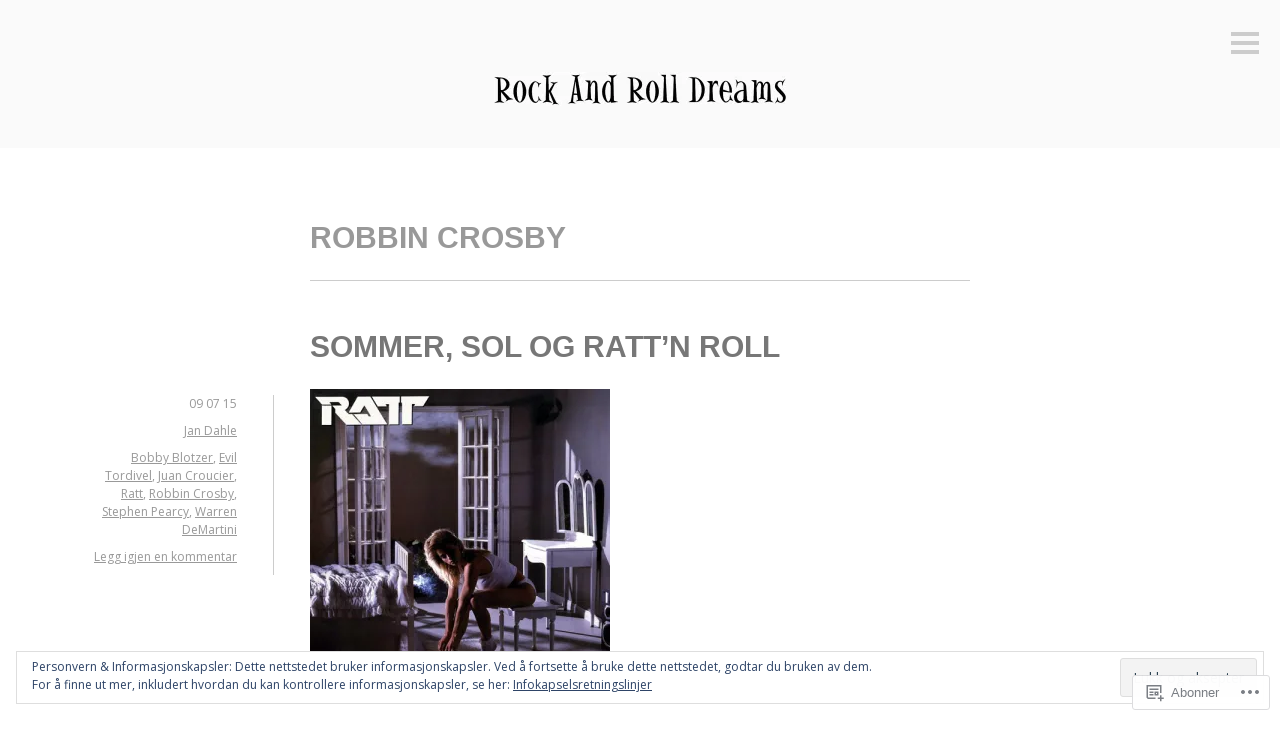

--- FILE ---
content_type: text/html; charset=UTF-8
request_url: https://rockandrolldreams.com/tag/robbin-crosby/
body_size: 23476
content:
<!DOCTYPE html>
<html lang="nb-NO">
<head>
<meta charset="UTF-8">
<meta name="viewport" content="width=device-width, initial-scale=1">
<link rel="profile" href="http://gmpg.org/xfn/11">
<link rel="pingback" href="https://rockandrolldreams.com/xmlrpc.php">

<title>Robbin Crosby &#8211; Rock And Roll Dreams</title>
<meta name='robots' content='max-image-preview:large' />

<!-- Async WordPress.com Remote Login -->
<script id="wpcom_remote_login_js">
var wpcom_remote_login_extra_auth = '';
function wpcom_remote_login_remove_dom_node_id( element_id ) {
	var dom_node = document.getElementById( element_id );
	if ( dom_node ) { dom_node.parentNode.removeChild( dom_node ); }
}
function wpcom_remote_login_remove_dom_node_classes( class_name ) {
	var dom_nodes = document.querySelectorAll( '.' + class_name );
	for ( var i = 0; i < dom_nodes.length; i++ ) {
		dom_nodes[ i ].parentNode.removeChild( dom_nodes[ i ] );
	}
}
function wpcom_remote_login_final_cleanup() {
	wpcom_remote_login_remove_dom_node_classes( "wpcom_remote_login_msg" );
	wpcom_remote_login_remove_dom_node_id( "wpcom_remote_login_key" );
	wpcom_remote_login_remove_dom_node_id( "wpcom_remote_login_validate" );
	wpcom_remote_login_remove_dom_node_id( "wpcom_remote_login_js" );
	wpcom_remote_login_remove_dom_node_id( "wpcom_request_access_iframe" );
	wpcom_remote_login_remove_dom_node_id( "wpcom_request_access_styles" );
}

// Watch for messages back from the remote login
window.addEventListener( "message", function( e ) {
	if ( e.origin === "https://r-login.wordpress.com" ) {
		var data = {};
		try {
			data = JSON.parse( e.data );
		} catch( e ) {
			wpcom_remote_login_final_cleanup();
			return;
		}

		if ( data.msg === 'LOGIN' ) {
			// Clean up the login check iframe
			wpcom_remote_login_remove_dom_node_id( "wpcom_remote_login_key" );

			var id_regex = new RegExp( /^[0-9]+$/ );
			var token_regex = new RegExp( /^.*|.*|.*$/ );
			if (
				token_regex.test( data.token )
				&& id_regex.test( data.wpcomid )
			) {
				// We have everything we need to ask for a login
				var script = document.createElement( "script" );
				script.setAttribute( "id", "wpcom_remote_login_validate" );
				script.src = '/remote-login.php?wpcom_remote_login=validate'
					+ '&wpcomid=' + data.wpcomid
					+ '&token=' + encodeURIComponent( data.token )
					+ '&host=' + window.location.protocol
					+ '//' + window.location.hostname
					+ '&postid=89'
					+ '&is_singular=';
				document.body.appendChild( script );
			}

			return;
		}

		// Safari ITP, not logged in, so redirect
		if ( data.msg === 'LOGIN-REDIRECT' ) {
			window.location = 'https://wordpress.com/log-in?redirect_to=' + window.location.href;
			return;
		}

		// Safari ITP, storage access failed, remove the request
		if ( data.msg === 'LOGIN-REMOVE' ) {
			var css_zap = 'html { -webkit-transition: margin-top 1s; transition: margin-top 1s; } /* 9001 */ html { margin-top: 0 !important; } * html body { margin-top: 0 !important; } @media screen and ( max-width: 782px ) { html { margin-top: 0 !important; } * html body { margin-top: 0 !important; } }';
			var style_zap = document.createElement( 'style' );
			style_zap.type = 'text/css';
			style_zap.appendChild( document.createTextNode( css_zap ) );
			document.body.appendChild( style_zap );

			var e = document.getElementById( 'wpcom_request_access_iframe' );
			e.parentNode.removeChild( e );

			document.cookie = 'wordpress_com_login_access=denied; path=/; max-age=31536000';

			return;
		}

		// Safari ITP
		if ( data.msg === 'REQUEST_ACCESS' ) {
			console.log( 'request access: safari' );

			// Check ITP iframe enable/disable knob
			if ( wpcom_remote_login_extra_auth !== 'safari_itp_iframe' ) {
				return;
			}

			// If we are in a "private window" there is no ITP.
			var private_window = false;
			try {
				var opendb = window.openDatabase( null, null, null, null );
			} catch( e ) {
				private_window = true;
			}

			if ( private_window ) {
				console.log( 'private window' );
				return;
			}

			var iframe = document.createElement( 'iframe' );
			iframe.id = 'wpcom_request_access_iframe';
			iframe.setAttribute( 'scrolling', 'no' );
			iframe.setAttribute( 'sandbox', 'allow-storage-access-by-user-activation allow-scripts allow-same-origin allow-top-navigation-by-user-activation' );
			iframe.src = 'https://r-login.wordpress.com/remote-login.php?wpcom_remote_login=request_access&origin=' + encodeURIComponent( data.origin ) + '&wpcomid=' + encodeURIComponent( data.wpcomid );

			var css = 'html { -webkit-transition: margin-top 1s; transition: margin-top 1s; } /* 9001 */ html { margin-top: 46px !important; } * html body { margin-top: 46px !important; } @media screen and ( max-width: 660px ) { html { margin-top: 71px !important; } * html body { margin-top: 71px !important; } #wpcom_request_access_iframe { display: block; height: 71px !important; } } #wpcom_request_access_iframe { border: 0px; height: 46px; position: fixed; top: 0; left: 0; width: 100%; min-width: 100%; z-index: 99999; background: #23282d; } ';

			var style = document.createElement( 'style' );
			style.type = 'text/css';
			style.id = 'wpcom_request_access_styles';
			style.appendChild( document.createTextNode( css ) );
			document.body.appendChild( style );

			document.body.appendChild( iframe );
		}

		if ( data.msg === 'DONE' ) {
			wpcom_remote_login_final_cleanup();
		}
	}
}, false );

// Inject the remote login iframe after the page has had a chance to load
// more critical resources
window.addEventListener( "DOMContentLoaded", function( e ) {
	var iframe = document.createElement( "iframe" );
	iframe.style.display = "none";
	iframe.setAttribute( "scrolling", "no" );
	iframe.setAttribute( "id", "wpcom_remote_login_key" );
	iframe.src = "https://r-login.wordpress.com/remote-login.php"
		+ "?wpcom_remote_login=key"
		+ "&origin=aHR0cHM6Ly9yb2NrYW5kcm9sbGRyZWFtcy5jb20%3D"
		+ "&wpcomid=93534635"
		+ "&time=" + Math.floor( Date.now() / 1000 );
	document.body.appendChild( iframe );
}, false );
</script>
<link rel='dns-prefetch' href='//s0.wp.com' />
<link rel='dns-prefetch' href='//fonts-api.wp.com' />
<link rel='dns-prefetch' href='//af.pubmine.com' />
<link rel="alternate" type="application/rss+xml" title="Rock And Roll Dreams &raquo; strøm" href="https://rockandrolldreams.com/feed/" />
<link rel="alternate" type="application/rss+xml" title="Rock And Roll Dreams &raquo; kommentarstrøm" href="https://rockandrolldreams.com/comments/feed/" />
<link rel="alternate" type="application/rss+xml" title="Rock And Roll Dreams &raquo; Robbin Crosby stikkord-strøm" href="https://rockandrolldreams.com/tag/robbin-crosby/feed/" />
	<script type="text/javascript">
		/* <![CDATA[ */
		function addLoadEvent(func) {
			var oldonload = window.onload;
			if (typeof window.onload != 'function') {
				window.onload = func;
			} else {
				window.onload = function () {
					oldonload();
					func();
				}
			}
		}
		/* ]]> */
	</script>
	<link crossorigin='anonymous' rel='stylesheet' id='all-css-0-1' href='/wp-content/mu-plugins/widgets/eu-cookie-law/templates/style.css?m=1642463000i&cssminify=yes' type='text/css' media='all' />
<style id='wp-emoji-styles-inline-css'>

	img.wp-smiley, img.emoji {
		display: inline !important;
		border: none !important;
		box-shadow: none !important;
		height: 1em !important;
		width: 1em !important;
		margin: 0 0.07em !important;
		vertical-align: -0.1em !important;
		background: none !important;
		padding: 0 !important;
	}
/*# sourceURL=wp-emoji-styles-inline-css */
</style>
<link crossorigin='anonymous' rel='stylesheet' id='all-css-2-1' href='/wp-content/plugins/gutenberg-core/v22.2.0/build/styles/block-library/style.css?m=1764855221i&cssminify=yes' type='text/css' media='all' />
<style id='wp-block-library-inline-css'>
.has-text-align-justify {
	text-align:justify;
}
.has-text-align-justify{text-align:justify;}

/*# sourceURL=wp-block-library-inline-css */
</style><style id='global-styles-inline-css'>
:root{--wp--preset--aspect-ratio--square: 1;--wp--preset--aspect-ratio--4-3: 4/3;--wp--preset--aspect-ratio--3-4: 3/4;--wp--preset--aspect-ratio--3-2: 3/2;--wp--preset--aspect-ratio--2-3: 2/3;--wp--preset--aspect-ratio--16-9: 16/9;--wp--preset--aspect-ratio--9-16: 9/16;--wp--preset--color--black: #000000;--wp--preset--color--cyan-bluish-gray: #abb8c3;--wp--preset--color--white: #ffffff;--wp--preset--color--pale-pink: #f78da7;--wp--preset--color--vivid-red: #cf2e2e;--wp--preset--color--luminous-vivid-orange: #ff6900;--wp--preset--color--luminous-vivid-amber: #fcb900;--wp--preset--color--light-green-cyan: #7bdcb5;--wp--preset--color--vivid-green-cyan: #00d084;--wp--preset--color--pale-cyan-blue: #8ed1fc;--wp--preset--color--vivid-cyan-blue: #0693e3;--wp--preset--color--vivid-purple: #9b51e0;--wp--preset--gradient--vivid-cyan-blue-to-vivid-purple: linear-gradient(135deg,rgb(6,147,227) 0%,rgb(155,81,224) 100%);--wp--preset--gradient--light-green-cyan-to-vivid-green-cyan: linear-gradient(135deg,rgb(122,220,180) 0%,rgb(0,208,130) 100%);--wp--preset--gradient--luminous-vivid-amber-to-luminous-vivid-orange: linear-gradient(135deg,rgb(252,185,0) 0%,rgb(255,105,0) 100%);--wp--preset--gradient--luminous-vivid-orange-to-vivid-red: linear-gradient(135deg,rgb(255,105,0) 0%,rgb(207,46,46) 100%);--wp--preset--gradient--very-light-gray-to-cyan-bluish-gray: linear-gradient(135deg,rgb(238,238,238) 0%,rgb(169,184,195) 100%);--wp--preset--gradient--cool-to-warm-spectrum: linear-gradient(135deg,rgb(74,234,220) 0%,rgb(151,120,209) 20%,rgb(207,42,186) 40%,rgb(238,44,130) 60%,rgb(251,105,98) 80%,rgb(254,248,76) 100%);--wp--preset--gradient--blush-light-purple: linear-gradient(135deg,rgb(255,206,236) 0%,rgb(152,150,240) 100%);--wp--preset--gradient--blush-bordeaux: linear-gradient(135deg,rgb(254,205,165) 0%,rgb(254,45,45) 50%,rgb(107,0,62) 100%);--wp--preset--gradient--luminous-dusk: linear-gradient(135deg,rgb(255,203,112) 0%,rgb(199,81,192) 50%,rgb(65,88,208) 100%);--wp--preset--gradient--pale-ocean: linear-gradient(135deg,rgb(255,245,203) 0%,rgb(182,227,212) 50%,rgb(51,167,181) 100%);--wp--preset--gradient--electric-grass: linear-gradient(135deg,rgb(202,248,128) 0%,rgb(113,206,126) 100%);--wp--preset--gradient--midnight: linear-gradient(135deg,rgb(2,3,129) 0%,rgb(40,116,252) 100%);--wp--preset--font-size--small: 13px;--wp--preset--font-size--medium: 20px;--wp--preset--font-size--large: 36px;--wp--preset--font-size--x-large: 42px;--wp--preset--font-family--albert-sans: 'Albert Sans', sans-serif;--wp--preset--font-family--alegreya: Alegreya, serif;--wp--preset--font-family--arvo: Arvo, serif;--wp--preset--font-family--bodoni-moda: 'Bodoni Moda', serif;--wp--preset--font-family--bricolage-grotesque: 'Bricolage Grotesque', sans-serif;--wp--preset--font-family--cabin: Cabin, sans-serif;--wp--preset--font-family--chivo: Chivo, sans-serif;--wp--preset--font-family--commissioner: Commissioner, sans-serif;--wp--preset--font-family--cormorant: Cormorant, serif;--wp--preset--font-family--courier-prime: 'Courier Prime', monospace;--wp--preset--font-family--crimson-pro: 'Crimson Pro', serif;--wp--preset--font-family--dm-mono: 'DM Mono', monospace;--wp--preset--font-family--dm-sans: 'DM Sans', sans-serif;--wp--preset--font-family--dm-serif-display: 'DM Serif Display', serif;--wp--preset--font-family--domine: Domine, serif;--wp--preset--font-family--eb-garamond: 'EB Garamond', serif;--wp--preset--font-family--epilogue: Epilogue, sans-serif;--wp--preset--font-family--fahkwang: Fahkwang, sans-serif;--wp--preset--font-family--figtree: Figtree, sans-serif;--wp--preset--font-family--fira-sans: 'Fira Sans', sans-serif;--wp--preset--font-family--fjalla-one: 'Fjalla One', sans-serif;--wp--preset--font-family--fraunces: Fraunces, serif;--wp--preset--font-family--gabarito: Gabarito, system-ui;--wp--preset--font-family--ibm-plex-mono: 'IBM Plex Mono', monospace;--wp--preset--font-family--ibm-plex-sans: 'IBM Plex Sans', sans-serif;--wp--preset--font-family--ibarra-real-nova: 'Ibarra Real Nova', serif;--wp--preset--font-family--instrument-serif: 'Instrument Serif', serif;--wp--preset--font-family--inter: Inter, sans-serif;--wp--preset--font-family--josefin-sans: 'Josefin Sans', sans-serif;--wp--preset--font-family--jost: Jost, sans-serif;--wp--preset--font-family--libre-baskerville: 'Libre Baskerville', serif;--wp--preset--font-family--libre-franklin: 'Libre Franklin', sans-serif;--wp--preset--font-family--literata: Literata, serif;--wp--preset--font-family--lora: Lora, serif;--wp--preset--font-family--merriweather: Merriweather, serif;--wp--preset--font-family--montserrat: Montserrat, sans-serif;--wp--preset--font-family--newsreader: Newsreader, serif;--wp--preset--font-family--noto-sans-mono: 'Noto Sans Mono', sans-serif;--wp--preset--font-family--nunito: Nunito, sans-serif;--wp--preset--font-family--open-sans: 'Open Sans', sans-serif;--wp--preset--font-family--overpass: Overpass, sans-serif;--wp--preset--font-family--pt-serif: 'PT Serif', serif;--wp--preset--font-family--petrona: Petrona, serif;--wp--preset--font-family--piazzolla: Piazzolla, serif;--wp--preset--font-family--playfair-display: 'Playfair Display', serif;--wp--preset--font-family--plus-jakarta-sans: 'Plus Jakarta Sans', sans-serif;--wp--preset--font-family--poppins: Poppins, sans-serif;--wp--preset--font-family--raleway: Raleway, sans-serif;--wp--preset--font-family--roboto: Roboto, sans-serif;--wp--preset--font-family--roboto-slab: 'Roboto Slab', serif;--wp--preset--font-family--rubik: Rubik, sans-serif;--wp--preset--font-family--rufina: Rufina, serif;--wp--preset--font-family--sora: Sora, sans-serif;--wp--preset--font-family--source-sans-3: 'Source Sans 3', sans-serif;--wp--preset--font-family--source-serif-4: 'Source Serif 4', serif;--wp--preset--font-family--space-mono: 'Space Mono', monospace;--wp--preset--font-family--syne: Syne, sans-serif;--wp--preset--font-family--texturina: Texturina, serif;--wp--preset--font-family--urbanist: Urbanist, sans-serif;--wp--preset--font-family--work-sans: 'Work Sans', sans-serif;--wp--preset--spacing--20: 0.44rem;--wp--preset--spacing--30: 0.67rem;--wp--preset--spacing--40: 1rem;--wp--preset--spacing--50: 1.5rem;--wp--preset--spacing--60: 2.25rem;--wp--preset--spacing--70: 3.38rem;--wp--preset--spacing--80: 5.06rem;--wp--preset--shadow--natural: 6px 6px 9px rgba(0, 0, 0, 0.2);--wp--preset--shadow--deep: 12px 12px 50px rgba(0, 0, 0, 0.4);--wp--preset--shadow--sharp: 6px 6px 0px rgba(0, 0, 0, 0.2);--wp--preset--shadow--outlined: 6px 6px 0px -3px rgb(255, 255, 255), 6px 6px rgb(0, 0, 0);--wp--preset--shadow--crisp: 6px 6px 0px rgb(0, 0, 0);}:where(.is-layout-flex){gap: 0.5em;}:where(.is-layout-grid){gap: 0.5em;}body .is-layout-flex{display: flex;}.is-layout-flex{flex-wrap: wrap;align-items: center;}.is-layout-flex > :is(*, div){margin: 0;}body .is-layout-grid{display: grid;}.is-layout-grid > :is(*, div){margin: 0;}:where(.wp-block-columns.is-layout-flex){gap: 2em;}:where(.wp-block-columns.is-layout-grid){gap: 2em;}:where(.wp-block-post-template.is-layout-flex){gap: 1.25em;}:where(.wp-block-post-template.is-layout-grid){gap: 1.25em;}.has-black-color{color: var(--wp--preset--color--black) !important;}.has-cyan-bluish-gray-color{color: var(--wp--preset--color--cyan-bluish-gray) !important;}.has-white-color{color: var(--wp--preset--color--white) !important;}.has-pale-pink-color{color: var(--wp--preset--color--pale-pink) !important;}.has-vivid-red-color{color: var(--wp--preset--color--vivid-red) !important;}.has-luminous-vivid-orange-color{color: var(--wp--preset--color--luminous-vivid-orange) !important;}.has-luminous-vivid-amber-color{color: var(--wp--preset--color--luminous-vivid-amber) !important;}.has-light-green-cyan-color{color: var(--wp--preset--color--light-green-cyan) !important;}.has-vivid-green-cyan-color{color: var(--wp--preset--color--vivid-green-cyan) !important;}.has-pale-cyan-blue-color{color: var(--wp--preset--color--pale-cyan-blue) !important;}.has-vivid-cyan-blue-color{color: var(--wp--preset--color--vivid-cyan-blue) !important;}.has-vivid-purple-color{color: var(--wp--preset--color--vivid-purple) !important;}.has-black-background-color{background-color: var(--wp--preset--color--black) !important;}.has-cyan-bluish-gray-background-color{background-color: var(--wp--preset--color--cyan-bluish-gray) !important;}.has-white-background-color{background-color: var(--wp--preset--color--white) !important;}.has-pale-pink-background-color{background-color: var(--wp--preset--color--pale-pink) !important;}.has-vivid-red-background-color{background-color: var(--wp--preset--color--vivid-red) !important;}.has-luminous-vivid-orange-background-color{background-color: var(--wp--preset--color--luminous-vivid-orange) !important;}.has-luminous-vivid-amber-background-color{background-color: var(--wp--preset--color--luminous-vivid-amber) !important;}.has-light-green-cyan-background-color{background-color: var(--wp--preset--color--light-green-cyan) !important;}.has-vivid-green-cyan-background-color{background-color: var(--wp--preset--color--vivid-green-cyan) !important;}.has-pale-cyan-blue-background-color{background-color: var(--wp--preset--color--pale-cyan-blue) !important;}.has-vivid-cyan-blue-background-color{background-color: var(--wp--preset--color--vivid-cyan-blue) !important;}.has-vivid-purple-background-color{background-color: var(--wp--preset--color--vivid-purple) !important;}.has-black-border-color{border-color: var(--wp--preset--color--black) !important;}.has-cyan-bluish-gray-border-color{border-color: var(--wp--preset--color--cyan-bluish-gray) !important;}.has-white-border-color{border-color: var(--wp--preset--color--white) !important;}.has-pale-pink-border-color{border-color: var(--wp--preset--color--pale-pink) !important;}.has-vivid-red-border-color{border-color: var(--wp--preset--color--vivid-red) !important;}.has-luminous-vivid-orange-border-color{border-color: var(--wp--preset--color--luminous-vivid-orange) !important;}.has-luminous-vivid-amber-border-color{border-color: var(--wp--preset--color--luminous-vivid-amber) !important;}.has-light-green-cyan-border-color{border-color: var(--wp--preset--color--light-green-cyan) !important;}.has-vivid-green-cyan-border-color{border-color: var(--wp--preset--color--vivid-green-cyan) !important;}.has-pale-cyan-blue-border-color{border-color: var(--wp--preset--color--pale-cyan-blue) !important;}.has-vivid-cyan-blue-border-color{border-color: var(--wp--preset--color--vivid-cyan-blue) !important;}.has-vivid-purple-border-color{border-color: var(--wp--preset--color--vivid-purple) !important;}.has-vivid-cyan-blue-to-vivid-purple-gradient-background{background: var(--wp--preset--gradient--vivid-cyan-blue-to-vivid-purple) !important;}.has-light-green-cyan-to-vivid-green-cyan-gradient-background{background: var(--wp--preset--gradient--light-green-cyan-to-vivid-green-cyan) !important;}.has-luminous-vivid-amber-to-luminous-vivid-orange-gradient-background{background: var(--wp--preset--gradient--luminous-vivid-amber-to-luminous-vivid-orange) !important;}.has-luminous-vivid-orange-to-vivid-red-gradient-background{background: var(--wp--preset--gradient--luminous-vivid-orange-to-vivid-red) !important;}.has-very-light-gray-to-cyan-bluish-gray-gradient-background{background: var(--wp--preset--gradient--very-light-gray-to-cyan-bluish-gray) !important;}.has-cool-to-warm-spectrum-gradient-background{background: var(--wp--preset--gradient--cool-to-warm-spectrum) !important;}.has-blush-light-purple-gradient-background{background: var(--wp--preset--gradient--blush-light-purple) !important;}.has-blush-bordeaux-gradient-background{background: var(--wp--preset--gradient--blush-bordeaux) !important;}.has-luminous-dusk-gradient-background{background: var(--wp--preset--gradient--luminous-dusk) !important;}.has-pale-ocean-gradient-background{background: var(--wp--preset--gradient--pale-ocean) !important;}.has-electric-grass-gradient-background{background: var(--wp--preset--gradient--electric-grass) !important;}.has-midnight-gradient-background{background: var(--wp--preset--gradient--midnight) !important;}.has-small-font-size{font-size: var(--wp--preset--font-size--small) !important;}.has-medium-font-size{font-size: var(--wp--preset--font-size--medium) !important;}.has-large-font-size{font-size: var(--wp--preset--font-size--large) !important;}.has-x-large-font-size{font-size: var(--wp--preset--font-size--x-large) !important;}.has-albert-sans-font-family{font-family: var(--wp--preset--font-family--albert-sans) !important;}.has-alegreya-font-family{font-family: var(--wp--preset--font-family--alegreya) !important;}.has-arvo-font-family{font-family: var(--wp--preset--font-family--arvo) !important;}.has-bodoni-moda-font-family{font-family: var(--wp--preset--font-family--bodoni-moda) !important;}.has-bricolage-grotesque-font-family{font-family: var(--wp--preset--font-family--bricolage-grotesque) !important;}.has-cabin-font-family{font-family: var(--wp--preset--font-family--cabin) !important;}.has-chivo-font-family{font-family: var(--wp--preset--font-family--chivo) !important;}.has-commissioner-font-family{font-family: var(--wp--preset--font-family--commissioner) !important;}.has-cormorant-font-family{font-family: var(--wp--preset--font-family--cormorant) !important;}.has-courier-prime-font-family{font-family: var(--wp--preset--font-family--courier-prime) !important;}.has-crimson-pro-font-family{font-family: var(--wp--preset--font-family--crimson-pro) !important;}.has-dm-mono-font-family{font-family: var(--wp--preset--font-family--dm-mono) !important;}.has-dm-sans-font-family{font-family: var(--wp--preset--font-family--dm-sans) !important;}.has-dm-serif-display-font-family{font-family: var(--wp--preset--font-family--dm-serif-display) !important;}.has-domine-font-family{font-family: var(--wp--preset--font-family--domine) !important;}.has-eb-garamond-font-family{font-family: var(--wp--preset--font-family--eb-garamond) !important;}.has-epilogue-font-family{font-family: var(--wp--preset--font-family--epilogue) !important;}.has-fahkwang-font-family{font-family: var(--wp--preset--font-family--fahkwang) !important;}.has-figtree-font-family{font-family: var(--wp--preset--font-family--figtree) !important;}.has-fira-sans-font-family{font-family: var(--wp--preset--font-family--fira-sans) !important;}.has-fjalla-one-font-family{font-family: var(--wp--preset--font-family--fjalla-one) !important;}.has-fraunces-font-family{font-family: var(--wp--preset--font-family--fraunces) !important;}.has-gabarito-font-family{font-family: var(--wp--preset--font-family--gabarito) !important;}.has-ibm-plex-mono-font-family{font-family: var(--wp--preset--font-family--ibm-plex-mono) !important;}.has-ibm-plex-sans-font-family{font-family: var(--wp--preset--font-family--ibm-plex-sans) !important;}.has-ibarra-real-nova-font-family{font-family: var(--wp--preset--font-family--ibarra-real-nova) !important;}.has-instrument-serif-font-family{font-family: var(--wp--preset--font-family--instrument-serif) !important;}.has-inter-font-family{font-family: var(--wp--preset--font-family--inter) !important;}.has-josefin-sans-font-family{font-family: var(--wp--preset--font-family--josefin-sans) !important;}.has-jost-font-family{font-family: var(--wp--preset--font-family--jost) !important;}.has-libre-baskerville-font-family{font-family: var(--wp--preset--font-family--libre-baskerville) !important;}.has-libre-franklin-font-family{font-family: var(--wp--preset--font-family--libre-franklin) !important;}.has-literata-font-family{font-family: var(--wp--preset--font-family--literata) !important;}.has-lora-font-family{font-family: var(--wp--preset--font-family--lora) !important;}.has-merriweather-font-family{font-family: var(--wp--preset--font-family--merriweather) !important;}.has-montserrat-font-family{font-family: var(--wp--preset--font-family--montserrat) !important;}.has-newsreader-font-family{font-family: var(--wp--preset--font-family--newsreader) !important;}.has-noto-sans-mono-font-family{font-family: var(--wp--preset--font-family--noto-sans-mono) !important;}.has-nunito-font-family{font-family: var(--wp--preset--font-family--nunito) !important;}.has-open-sans-font-family{font-family: var(--wp--preset--font-family--open-sans) !important;}.has-overpass-font-family{font-family: var(--wp--preset--font-family--overpass) !important;}.has-pt-serif-font-family{font-family: var(--wp--preset--font-family--pt-serif) !important;}.has-petrona-font-family{font-family: var(--wp--preset--font-family--petrona) !important;}.has-piazzolla-font-family{font-family: var(--wp--preset--font-family--piazzolla) !important;}.has-playfair-display-font-family{font-family: var(--wp--preset--font-family--playfair-display) !important;}.has-plus-jakarta-sans-font-family{font-family: var(--wp--preset--font-family--plus-jakarta-sans) !important;}.has-poppins-font-family{font-family: var(--wp--preset--font-family--poppins) !important;}.has-raleway-font-family{font-family: var(--wp--preset--font-family--raleway) !important;}.has-roboto-font-family{font-family: var(--wp--preset--font-family--roboto) !important;}.has-roboto-slab-font-family{font-family: var(--wp--preset--font-family--roboto-slab) !important;}.has-rubik-font-family{font-family: var(--wp--preset--font-family--rubik) !important;}.has-rufina-font-family{font-family: var(--wp--preset--font-family--rufina) !important;}.has-sora-font-family{font-family: var(--wp--preset--font-family--sora) !important;}.has-source-sans-3-font-family{font-family: var(--wp--preset--font-family--source-sans-3) !important;}.has-source-serif-4-font-family{font-family: var(--wp--preset--font-family--source-serif-4) !important;}.has-space-mono-font-family{font-family: var(--wp--preset--font-family--space-mono) !important;}.has-syne-font-family{font-family: var(--wp--preset--font-family--syne) !important;}.has-texturina-font-family{font-family: var(--wp--preset--font-family--texturina) !important;}.has-urbanist-font-family{font-family: var(--wp--preset--font-family--urbanist) !important;}.has-work-sans-font-family{font-family: var(--wp--preset--font-family--work-sans) !important;}
/*# sourceURL=global-styles-inline-css */
</style>

<style id='classic-theme-styles-inline-css'>
/*! This file is auto-generated */
.wp-block-button__link{color:#fff;background-color:#32373c;border-radius:9999px;box-shadow:none;text-decoration:none;padding:calc(.667em + 2px) calc(1.333em + 2px);font-size:1.125em}.wp-block-file__button{background:#32373c;color:#fff;text-decoration:none}
/*# sourceURL=/wp-includes/css/classic-themes.min.css */
</style>
<link crossorigin='anonymous' rel='stylesheet' id='all-css-4-1' href='/_static/??-eJx9j9EKwjAMRX/INmxuTh/ET5G1C7Nb05amdfj3VpQpKL6EJNxzQmAJQnuX0CUINo/GMWivrNczQy2rvawEGwoWRcSrbGAwnNaE4HSzKDXzBj5ElMXbFbHsKfTpkSAcTI8WqcT+YUsojFAqRGQWpZLJJNKlgPyPmzCFXs+vGTg7OBunYUSH0RSAf7dfzucpCFkBGef8AuurJzpWXbutu8Ouaac7MlR3QA==&cssminify=yes' type='text/css' media='all' />
<link rel='stylesheet' id='minnow-opensans-css' href='https://fonts-api.wp.com/css?family=Open+Sans%3A300%2C400%2C700%2C700italic%2C400italic%2C300italic&#038;subset=latin%2Clatin-ext' media='all' />
<link crossorigin='anonymous' rel='stylesheet' id='all-css-6-1' href='/_static/??-eJx9y0EKAjEMheELGcNARV2IZ5kJsUaapExaird33I0bd++H9+GoQG6NrWF7snJg7QuqmPlAMcJo78IwKrkeKeKAO6EdaulZLHDlpXjeZsbttct/KLNDcZqbuP0EPMos65fe9Tal0zWly3lKrw/MCECZ&cssminify=yes' type='text/css' media='all' />
<link crossorigin='anonymous' rel='stylesheet' id='print-css-7-1' href='/wp-content/mu-plugins/global-print/global-print.css?m=1465851035i&cssminify=yes' type='text/css' media='print' />
<style id='jetpack-global-styles-frontend-style-inline-css'>
:root { --font-headings: unset; --font-base: unset; --font-headings-default: -apple-system,BlinkMacSystemFont,"Segoe UI",Roboto,Oxygen-Sans,Ubuntu,Cantarell,"Helvetica Neue",sans-serif; --font-base-default: -apple-system,BlinkMacSystemFont,"Segoe UI",Roboto,Oxygen-Sans,Ubuntu,Cantarell,"Helvetica Neue",sans-serif;}
/*# sourceURL=jetpack-global-styles-frontend-style-inline-css */
</style>
<link crossorigin='anonymous' rel='stylesheet' id='all-css-10-1' href='/wp-content/themes/h4/global.css?m=1420737423i&cssminify=yes' type='text/css' media='all' />
<script type="text/javascript" id="wpcom-actionbar-placeholder-js-extra">
/* <![CDATA[ */
var actionbardata = {"siteID":"93534635","postID":"0","siteURL":"https://rockandrolldreams.com","xhrURL":"https://rockandrolldreams.com/wp-admin/admin-ajax.php","nonce":"199f90c4eb","isLoggedIn":"","statusMessage":"","subsEmailDefault":"instantly","proxyScriptUrl":"https://s0.wp.com/wp-content/js/wpcom-proxy-request.js?m=1513050504i&amp;ver=20211021","i18n":{"followedText":"Nye innlegg fra dette nettstedet vil n\u00e5 vises i din \u003Ca href=\"https://wordpress.com/reader\"\u003EReader\u003C/a\u003E","foldBar":"Lukk denne menyen","unfoldBar":"Utvid denne linjen","shortLinkCopied":"Kortlenke kopiert til utklippstavlen."}};
//# sourceURL=wpcom-actionbar-placeholder-js-extra
/* ]]> */
</script>
<script type="text/javascript" id="jetpack-mu-wpcom-settings-js-before">
/* <![CDATA[ */
var JETPACK_MU_WPCOM_SETTINGS = {"assetsUrl":"https://s0.wp.com/wp-content/mu-plugins/jetpack-mu-wpcom-plugin/sun/jetpack_vendor/automattic/jetpack-mu-wpcom/src/build/"};
//# sourceURL=jetpack-mu-wpcom-settings-js-before
/* ]]> */
</script>
<script crossorigin='anonymous' type='text/javascript'  src='/_static/??-eJyFjcsOwiAQRX/I6dSa+lgYvwWBEAgMOAPW/n3bqIk7V2dxT87FqYDOVC1VDIIcKxTOr7kLssN186RjM1a2MTya5fmDLnn6K0HyjlW1v/L37R6zgxKb8yQ4ZTbKCOioRN4hnQo+hw1AmcCZwmvilq7709CPh/54voQFmNpFWg=='></script>
<script type="text/javascript" id="rlt-proxy-js-after">
/* <![CDATA[ */
	rltInitialize( {"token":null,"iframeOrigins":["https:\/\/widgets.wp.com"]} );
//# sourceURL=rlt-proxy-js-after
/* ]]> */
</script>
<link rel="EditURI" type="application/rsd+xml" title="RSD" href="https://rockandrolldreams.wordpress.com/xmlrpc.php?rsd" />
<meta name="generator" content="WordPress.com" />

<!-- Jetpack Open Graph Tags -->
<meta property="og:type" content="website" />
<meta property="og:title" content="Robbin Crosby &#8211; Rock And Roll Dreams" />
<meta property="og:url" content="https://rockandrolldreams.com/tag/robbin-crosby/" />
<meta property="og:site_name" content="Rock And Roll Dreams" />
<meta property="og:image" content="https://rockandrolldreams.com/wp-content/uploads/2018/08/cropped-avatar.jpg?w=149" />
<meta property="og:image:width" content="200" />
<meta property="og:image:height" content="200" />
<meta property="og:image:alt" content="" />
<meta property="og:locale" content="nb_NO" />
<meta name="twitter:creator" content="@RockAndRollDrms" />

<!-- End Jetpack Open Graph Tags -->
<link rel='openid.server' href='https://rockandrolldreams.com/?openidserver=1' />
<link rel='openid.delegate' href='https://rockandrolldreams.com/' />
<link rel="search" type="application/opensearchdescription+xml" href="https://rockandrolldreams.com/osd.xml" title="Rock And Roll Dreams" />
<link rel="search" type="application/opensearchdescription+xml" href="https://s1.wp.com/opensearch.xml" title="WordPress.com" />
<style type="text/css">.recentcomments a{display:inline !important;padding:0 !important;margin:0 !important;}</style>		<style type="text/css">
			.recentcomments a {
				display: inline !important;
				padding: 0 !important;
				margin: 0 !important;
			}

			table.recentcommentsavatartop img.avatar, table.recentcommentsavatarend img.avatar {
				border: 0px;
				margin: 0;
			}

			table.recentcommentsavatartop a, table.recentcommentsavatarend a {
				border: 0px !important;
				background-color: transparent !important;
			}

			td.recentcommentsavatarend, td.recentcommentsavatartop {
				padding: 0px 0px 1px 0px;
				margin: 0px;
			}

			td.recentcommentstextend {
				border: none !important;
				padding: 0px 0px 2px 10px;
			}

			.rtl td.recentcommentstextend {
				padding: 0px 10px 2px 0px;
			}

			td.recentcommentstexttop {
				border: none;
				padding: 0px 0px 0px 10px;
			}

			.rtl td.recentcommentstexttop {
				padding: 0px 10px 0px 0px;
			}
		</style>
		<meta name="description" content="Innlegg om Robbin Crosby skrevet av Jan Dahle" />
			<!-- Site Logo: hide header text -->
			<style type="text/css">
			.site-title, .site-description {
				position: absolute;
				clip: rect(1px, 1px, 1px, 1px);
			}
			</style>
			<script type="text/javascript">
/* <![CDATA[ */
var wa_client = {}; wa_client.cmd = []; wa_client.config = { 'blog_id': 93534635, 'blog_language': 'nb', 'is_wordads': false, 'hosting_type': 0, 'afp_account_id': null, 'afp_host_id': 5038568878849053, 'theme': 'pub/minnow', '_': { 'title': 'Reklame', 'privacy_settings': 'Innstillinger for fortrolighet' }, 'formats': [ 'belowpost', 'bottom_sticky', 'sidebar_sticky_right', 'sidebar', 'gutenberg_rectangle', 'gutenberg_leaderboard', 'gutenberg_mobile_leaderboard', 'gutenberg_skyscraper' ] };
/* ]]> */
</script>
		<script type="text/javascript">

			window.doNotSellCallback = function() {

				var linkElements = [
					'a[href="https://wordpress.com/?ref=footer_blog"]',
					'a[href="https://wordpress.com/?ref=footer_website"]',
					'a[href="https://wordpress.com/?ref=vertical_footer"]',
					'a[href^="https://wordpress.com/?ref=footer_segment_"]',
				].join(',');

				var dnsLink = document.createElement( 'a' );
				dnsLink.href = 'https://wordpress.com/nb/advertising-program-optout/';
				dnsLink.classList.add( 'do-not-sell-link' );
				dnsLink.rel = 'nofollow';
				dnsLink.style.marginLeft = '0.5em';
				dnsLink.textContent = 'Ikke selg eller del min personlige informasjon';

				var creditLinks = document.querySelectorAll( linkElements );

				if ( 0 === creditLinks.length ) {
					return false;
				}

				Array.prototype.forEach.call( creditLinks, function( el ) {
					el.insertAdjacentElement( 'afterend', dnsLink );
				});

				return true;
			};

		</script>
		<link rel="icon" href="https://rockandrolldreams.com/wp-content/uploads/2018/08/cropped-avatar.jpg?w=32" sizes="32x32" />
<link rel="icon" href="https://rockandrolldreams.com/wp-content/uploads/2018/08/cropped-avatar.jpg?w=149" sizes="192x192" />
<link rel="apple-touch-icon" href="https://rockandrolldreams.com/wp-content/uploads/2018/08/cropped-avatar.jpg?w=149" />
<meta name="msapplication-TileImage" content="https://rockandrolldreams.com/wp-content/uploads/2018/08/cropped-avatar.jpg?w=149" />
<script type="text/javascript">
	window.google_analytics_uacct = "UA-52447-2";
</script>

<script type="text/javascript">
	var _gaq = _gaq || [];
	_gaq.push(['_setAccount', 'UA-52447-2']);
	_gaq.push(['_gat._anonymizeIp']);
	_gaq.push(['_setDomainName', 'none']);
	_gaq.push(['_setAllowLinker', true]);
	_gaq.push(['_initData']);
	_gaq.push(['_trackPageview']);

	(function() {
		var ga = document.createElement('script'); ga.type = 'text/javascript'; ga.async = true;
		ga.src = ('https:' == document.location.protocol ? 'https://ssl' : 'http://www') + '.google-analytics.com/ga.js';
		(document.getElementsByTagName('head')[0] || document.getElementsByTagName('body')[0]).appendChild(ga);
	})();
</script>
<link crossorigin='anonymous' rel='stylesheet' id='all-css-0-3' href='/_static/??-eJyNjM0KgzAQBl9I/ag/lR6KjyK6LhJNNsHN4uuXQuvZ4wzD4EwlRcksGcHK5G11otg4p4n2H0NNMDohzD7SrtDTJT4qUi1wexDiYp4VNB3RlP3V/MX3N4T3o++aun892277AK5vOq4=&cssminify=yes' type='text/css' media='all' />
</head>

<body class="archive tag tag-robbin-crosby tag-7596301 wp-custom-logo wp-theme-pubminnow customizer-styles-applied widgets-hidden jetpack-reblog-enabled has-site-logo">
<div id="page" class="hfeed site">
	<a class="skip-link screen-reader-text" href="#content">Gå til innhold</a>

	<header id="masthead" class="site-header" role="banner">

		<div class="site-branding">
							<a href="https://rockandrolldreams.com/" class="site-logo-link" rel="home" itemprop="url"><img width="300" height="34" src="https://rockandrolldreams.com/wp-content/uploads/2015/09/rock-and-roll-dreams-logo2.jpg?w=300" class="site-logo attachment-minnow-site-logo" alt="" data-size="minnow-site-logo" itemprop="logo" decoding="async" srcset="https://rockandrolldreams.com/wp-content/uploads/2015/09/rock-and-roll-dreams-logo2.jpg?w=300 300w, https://rockandrolldreams.com/wp-content/uploads/2015/09/rock-and-roll-dreams-logo2.jpg?w=600 600w, https://rockandrolldreams.com/wp-content/uploads/2015/09/rock-and-roll-dreams-logo2.jpg?w=150 150w" sizes="(max-width: 300px) 100vw, 300px" data-attachment-id="735" data-permalink="https://rockandrolldreams.com/rock-and-roll-dreams-logo2/" data-orig-file="https://rockandrolldreams.com/wp-content/uploads/2015/09/rock-and-roll-dreams-logo2.jpg" data-orig-size="2253,258" data-comments-opened="1" data-image-meta="{&quot;aperture&quot;:&quot;0&quot;,&quot;credit&quot;:&quot;&quot;,&quot;camera&quot;:&quot;&quot;,&quot;caption&quot;:&quot;&quot;,&quot;created_timestamp&quot;:&quot;0&quot;,&quot;copyright&quot;:&quot;&quot;,&quot;focal_length&quot;:&quot;0&quot;,&quot;iso&quot;:&quot;0&quot;,&quot;shutter_speed&quot;:&quot;0&quot;,&quot;title&quot;:&quot;&quot;,&quot;orientation&quot;:&quot;1&quot;}" data-image-title="Rock And Roll Dreams &amp;#8211; Logo2" data-image-description="" data-image-caption="" data-medium-file="https://rockandrolldreams.com/wp-content/uploads/2015/09/rock-and-roll-dreams-logo2.jpg?w=300" data-large-file="https://rockandrolldreams.com/wp-content/uploads/2015/09/rock-and-roll-dreams-logo2.jpg?w=660" /></a>						<h1 class="site-title"><a href="https://rockandrolldreams.com/" rel="home">Rock And Roll Dreams</a></h1>
			<h2 class="site-description">God musikk</h2>
		</div>

		
					<button class="menu-toggle" title="Sidekolonnen"><span class="screen-reader-text">Sidekolonnen</span></button>
				<div class="slide-menu">
			
			
<div id="secondary" class="widget-area clear" role="complementary">
	<aside id="search-2" class="widget widget_search"><form role="search" method="get" class="search-form" action="https://rockandrolldreams.com/">
				<label>
					<span class="screen-reader-text">Merke</span>
					<input type="search" class="search-field" placeholder="Søk &hellip;" value="" name="s" />
				</label>
				<input type="submit" class="search-submit" value="Søk" />
			</form></aside>
		<aside id="recent-posts-2" class="widget widget_recent_entries">
		<h1 class="widget-title">Nylige innlegg</h1>
		<ul>
											<li>
					<a href="https://rockandrolldreams.com/2022/05/13/en-klassisk-stemme/">En klassisk stemme</a>
									</li>
											<li>
					<a href="https://rockandrolldreams.com/2022/05/13/nok-et-frontiers-prosjekt/">Nok et Frontiers-prosjekt</a>
									</li>
											<li>
					<a href="https://rockandrolldreams.com/2022/05/12/ren-attitalls-pop/">Ren åttitalls-pop</a>
									</li>
											<li>
					<a href="https://rockandrolldreams.com/2022/05/12/opptur-2/">Opptur</a>
									</li>
											<li>
					<a href="https://rockandrolldreams.com/2022/05/06/ikke-komplisert-i-det-hele-tatt/">Ikke komplisert i det hele&nbsp;tatt</a>
									</li>
					</ul>

		</aside><aside id="recent-comments-2" class="widget widget_recent_comments"><h1 class="widget-title">Nyeste kommentarer</h1>				<table class="recentcommentsavatar" cellspacing="0" cellpadding="0" border="0">
					<tr><td title="Knut Einar Jakobsen" class="recentcommentsavatartop" style="height:48px; width:48px;"><img referrerpolicy="no-referrer" alt='Knut Einar Jakobsen sin avatar' src='https://0.gravatar.com/avatar/f848f26ec91b1b51544790bb5bfca64f527d7aa36bcac6f22f3e6ef52aa7c78e?s=48&#038;d=identicon&#038;r=G' srcset='https://0.gravatar.com/avatar/f848f26ec91b1b51544790bb5bfca64f527d7aa36bcac6f22f3e6ef52aa7c78e?s=48&#038;d=identicon&#038;r=G 1x, https://0.gravatar.com/avatar/f848f26ec91b1b51544790bb5bfca64f527d7aa36bcac6f22f3e6ef52aa7c78e?s=72&#038;d=identicon&#038;r=G 1.5x, https://0.gravatar.com/avatar/f848f26ec91b1b51544790bb5bfca64f527d7aa36bcac6f22f3e6ef52aa7c78e?s=96&#038;d=identicon&#038;r=G 2x, https://0.gravatar.com/avatar/f848f26ec91b1b51544790bb5bfca64f527d7aa36bcac6f22f3e6ef52aa7c78e?s=144&#038;d=identicon&#038;r=G 3x, https://0.gravatar.com/avatar/f848f26ec91b1b51544790bb5bfca64f527d7aa36bcac6f22f3e6ef52aa7c78e?s=192&#038;d=identicon&#038;r=G 4x' class='avatar avatar-48' height='48' width='48' decoding='async' /></td><td class="recentcommentstexttop" style="">Knut Einar Jakobsen til <a href="https://rockandrolldreams.com/2016/08/04/tordenbrak/comment-page-1/#comment-1360">Tordenbrak</a></td></tr><tr><td title="Amund Sæter" class="recentcommentsavatarend" style="height:48px; width:48px;"><img referrerpolicy="no-referrer" alt='Amund Sæter sin avatar' src='https://1.gravatar.com/avatar/dae3718f8d8a619fc4d2bbd943181608ccd5b06a769d1b0dfea35aabbe1dd0d7?s=48&#038;d=identicon&#038;r=G' srcset='https://1.gravatar.com/avatar/dae3718f8d8a619fc4d2bbd943181608ccd5b06a769d1b0dfea35aabbe1dd0d7?s=48&#038;d=identicon&#038;r=G 1x, https://1.gravatar.com/avatar/dae3718f8d8a619fc4d2bbd943181608ccd5b06a769d1b0dfea35aabbe1dd0d7?s=72&#038;d=identicon&#038;r=G 1.5x, https://1.gravatar.com/avatar/dae3718f8d8a619fc4d2bbd943181608ccd5b06a769d1b0dfea35aabbe1dd0d7?s=96&#038;d=identicon&#038;r=G 2x, https://1.gravatar.com/avatar/dae3718f8d8a619fc4d2bbd943181608ccd5b06a769d1b0dfea35aabbe1dd0d7?s=144&#038;d=identicon&#038;r=G 3x, https://1.gravatar.com/avatar/dae3718f8d8a619fc4d2bbd943181608ccd5b06a769d1b0dfea35aabbe1dd0d7?s=192&#038;d=identicon&#038;r=G 4x' class='avatar avatar-48' height='48' width='48' decoding='async' /></td><td class="recentcommentstextend" style="">Amund Sæter til <a href="https://rockandrolldreams.com/2016/08/04/tordenbrak/comment-page-1/#comment-490">Tordenbrak</a></td></tr><tr><td title="Jan Dahle" class="recentcommentsavatarend" style="height:48px; width:48px;"><a href="https://rockandrolldreams.wordpress.com" rel="nofollow"><img referrerpolicy="no-referrer" alt='Jan Dahle sin avatar' src='https://1.gravatar.com/avatar/ac1c7ca54b3cac22457c5443e985fea6a0daf562c4037da16c439d2006fc094b?s=48&#038;d=identicon&#038;r=G' srcset='https://1.gravatar.com/avatar/ac1c7ca54b3cac22457c5443e985fea6a0daf562c4037da16c439d2006fc094b?s=48&#038;d=identicon&#038;r=G 1x, https://1.gravatar.com/avatar/ac1c7ca54b3cac22457c5443e985fea6a0daf562c4037da16c439d2006fc094b?s=72&#038;d=identicon&#038;r=G 1.5x, https://1.gravatar.com/avatar/ac1c7ca54b3cac22457c5443e985fea6a0daf562c4037da16c439d2006fc094b?s=96&#038;d=identicon&#038;r=G 2x, https://1.gravatar.com/avatar/ac1c7ca54b3cac22457c5443e985fea6a0daf562c4037da16c439d2006fc094b?s=144&#038;d=identicon&#038;r=G 3x, https://1.gravatar.com/avatar/ac1c7ca54b3cac22457c5443e985fea6a0daf562c4037da16c439d2006fc094b?s=192&#038;d=identicon&#038;r=G 4x' class='avatar avatar-48' height='48' width='48' decoding='async' /></a></td><td class="recentcommentstextend" style=""><a href="https://rockandrolldreams.wordpress.com" rel="nofollow">Jan Dahle</a> til <a href="https://rockandrolldreams.com/2016/08/04/tordenbrak/comment-page-1/#comment-489">Tordenbrak</a></td></tr><tr><td title="Terje M" class="recentcommentsavatarend" style="height:48px; width:48px;"><img referrerpolicy="no-referrer" alt='Terje M sin avatar' src='https://2.gravatar.com/avatar/891288852d9febd7844c45de35efe7ef03e559e6a9bcd20fe9ab68515f54a506?s=48&#038;d=identicon&#038;r=G' srcset='https://2.gravatar.com/avatar/891288852d9febd7844c45de35efe7ef03e559e6a9bcd20fe9ab68515f54a506?s=48&#038;d=identicon&#038;r=G 1x, https://2.gravatar.com/avatar/891288852d9febd7844c45de35efe7ef03e559e6a9bcd20fe9ab68515f54a506?s=72&#038;d=identicon&#038;r=G 1.5x, https://2.gravatar.com/avatar/891288852d9febd7844c45de35efe7ef03e559e6a9bcd20fe9ab68515f54a506?s=96&#038;d=identicon&#038;r=G 2x, https://2.gravatar.com/avatar/891288852d9febd7844c45de35efe7ef03e559e6a9bcd20fe9ab68515f54a506?s=144&#038;d=identicon&#038;r=G 3x, https://2.gravatar.com/avatar/891288852d9febd7844c45de35efe7ef03e559e6a9bcd20fe9ab68515f54a506?s=192&#038;d=identicon&#038;r=G 4x' class='avatar avatar-48' height='48' width='48' decoding='async' /></td><td class="recentcommentstextend" style="">Terje M til <a href="https://rockandrolldreams.com/2016/08/04/tordenbrak/comment-page-1/#comment-488">Tordenbrak</a></td></tr><tr><td title="Jan Dahle" class="recentcommentsavatarend" style="height:48px; width:48px;"><a href="https://rockandrolldreams.wordpress.com" rel="nofollow"><img referrerpolicy="no-referrer" alt='Jan Dahle sin avatar' src='https://1.gravatar.com/avatar/ac1c7ca54b3cac22457c5443e985fea6a0daf562c4037da16c439d2006fc094b?s=48&#038;d=identicon&#038;r=G' srcset='https://1.gravatar.com/avatar/ac1c7ca54b3cac22457c5443e985fea6a0daf562c4037da16c439d2006fc094b?s=48&#038;d=identicon&#038;r=G 1x, https://1.gravatar.com/avatar/ac1c7ca54b3cac22457c5443e985fea6a0daf562c4037da16c439d2006fc094b?s=72&#038;d=identicon&#038;r=G 1.5x, https://1.gravatar.com/avatar/ac1c7ca54b3cac22457c5443e985fea6a0daf562c4037da16c439d2006fc094b?s=96&#038;d=identicon&#038;r=G 2x, https://1.gravatar.com/avatar/ac1c7ca54b3cac22457c5443e985fea6a0daf562c4037da16c439d2006fc094b?s=144&#038;d=identicon&#038;r=G 3x, https://1.gravatar.com/avatar/ac1c7ca54b3cac22457c5443e985fea6a0daf562c4037da16c439d2006fc094b?s=192&#038;d=identicon&#038;r=G 4x' class='avatar avatar-48' height='48' width='48' decoding='async' /></a></td><td class="recentcommentstextend" style=""><a href="https://rockandrolldreams.wordpress.com" rel="nofollow">Jan Dahle</a> til <a href="https://rockandrolldreams.com/2016/08/04/tordenbrak/comment-page-1/#comment-486">Tordenbrak</a></td></tr>				</table>
				</aside><aside id="archives-2" class="widget widget_archive"><h1 class="widget-title">Arkiv</h1>
			<ul>
					<li><a href='https://rockandrolldreams.com/2022/05/'>mai 2022</a></li>
	<li><a href='https://rockandrolldreams.com/2022/04/'>april 2022</a></li>
	<li><a href='https://rockandrolldreams.com/2022/03/'>mars 2022</a></li>
	<li><a href='https://rockandrolldreams.com/2022/02/'>februar 2022</a></li>
	<li><a href='https://rockandrolldreams.com/2022/01/'>januar 2022</a></li>
	<li><a href='https://rockandrolldreams.com/2021/12/'>desember 2021</a></li>
	<li><a href='https://rockandrolldreams.com/2021/11/'>november 2021</a></li>
	<li><a href='https://rockandrolldreams.com/2021/10/'>oktober 2021</a></li>
	<li><a href='https://rockandrolldreams.com/2021/09/'>september 2021</a></li>
	<li><a href='https://rockandrolldreams.com/2021/08/'>august 2021</a></li>
	<li><a href='https://rockandrolldreams.com/2021/07/'>juli 2021</a></li>
	<li><a href='https://rockandrolldreams.com/2021/06/'>juni 2021</a></li>
	<li><a href='https://rockandrolldreams.com/2021/05/'>mai 2021</a></li>
	<li><a href='https://rockandrolldreams.com/2021/04/'>april 2021</a></li>
	<li><a href='https://rockandrolldreams.com/2021/03/'>mars 2021</a></li>
	<li><a href='https://rockandrolldreams.com/2021/02/'>februar 2021</a></li>
	<li><a href='https://rockandrolldreams.com/2021/01/'>januar 2021</a></li>
	<li><a href='https://rockandrolldreams.com/2020/12/'>desember 2020</a></li>
	<li><a href='https://rockandrolldreams.com/2020/11/'>november 2020</a></li>
	<li><a href='https://rockandrolldreams.com/2020/10/'>oktober 2020</a></li>
	<li><a href='https://rockandrolldreams.com/2020/09/'>september 2020</a></li>
	<li><a href='https://rockandrolldreams.com/2020/08/'>august 2020</a></li>
	<li><a href='https://rockandrolldreams.com/2020/07/'>juli 2020</a></li>
	<li><a href='https://rockandrolldreams.com/2020/06/'>juni 2020</a></li>
	<li><a href='https://rockandrolldreams.com/2020/05/'>mai 2020</a></li>
	<li><a href='https://rockandrolldreams.com/2020/04/'>april 2020</a></li>
	<li><a href='https://rockandrolldreams.com/2020/03/'>mars 2020</a></li>
	<li><a href='https://rockandrolldreams.com/2020/02/'>februar 2020</a></li>
	<li><a href='https://rockandrolldreams.com/2020/01/'>januar 2020</a></li>
	<li><a href='https://rockandrolldreams.com/2019/12/'>desember 2019</a></li>
	<li><a href='https://rockandrolldreams.com/2019/11/'>november 2019</a></li>
	<li><a href='https://rockandrolldreams.com/2019/10/'>oktober 2019</a></li>
	<li><a href='https://rockandrolldreams.com/2019/09/'>september 2019</a></li>
	<li><a href='https://rockandrolldreams.com/2019/08/'>august 2019</a></li>
	<li><a href='https://rockandrolldreams.com/2019/07/'>juli 2019</a></li>
	<li><a href='https://rockandrolldreams.com/2019/06/'>juni 2019</a></li>
	<li><a href='https://rockandrolldreams.com/2019/05/'>mai 2019</a></li>
	<li><a href='https://rockandrolldreams.com/2019/04/'>april 2019</a></li>
	<li><a href='https://rockandrolldreams.com/2019/03/'>mars 2019</a></li>
	<li><a href='https://rockandrolldreams.com/2019/02/'>februar 2019</a></li>
	<li><a href='https://rockandrolldreams.com/2019/01/'>januar 2019</a></li>
	<li><a href='https://rockandrolldreams.com/2018/12/'>desember 2018</a></li>
	<li><a href='https://rockandrolldreams.com/2018/11/'>november 2018</a></li>
	<li><a href='https://rockandrolldreams.com/2018/10/'>oktober 2018</a></li>
	<li><a href='https://rockandrolldreams.com/2018/09/'>september 2018</a></li>
	<li><a href='https://rockandrolldreams.com/2018/08/'>august 2018</a></li>
	<li><a href='https://rockandrolldreams.com/2018/07/'>juli 2018</a></li>
	<li><a href='https://rockandrolldreams.com/2018/06/'>juni 2018</a></li>
	<li><a href='https://rockandrolldreams.com/2018/05/'>mai 2018</a></li>
	<li><a href='https://rockandrolldreams.com/2018/04/'>april 2018</a></li>
	<li><a href='https://rockandrolldreams.com/2018/03/'>mars 2018</a></li>
	<li><a href='https://rockandrolldreams.com/2018/02/'>februar 2018</a></li>
	<li><a href='https://rockandrolldreams.com/2018/01/'>januar 2018</a></li>
	<li><a href='https://rockandrolldreams.com/2017/12/'>desember 2017</a></li>
	<li><a href='https://rockandrolldreams.com/2017/11/'>november 2017</a></li>
	<li><a href='https://rockandrolldreams.com/2017/10/'>oktober 2017</a></li>
	<li><a href='https://rockandrolldreams.com/2017/09/'>september 2017</a></li>
	<li><a href='https://rockandrolldreams.com/2017/08/'>august 2017</a></li>
	<li><a href='https://rockandrolldreams.com/2017/07/'>juli 2017</a></li>
	<li><a href='https://rockandrolldreams.com/2017/06/'>juni 2017</a></li>
	<li><a href='https://rockandrolldreams.com/2017/05/'>mai 2017</a></li>
	<li><a href='https://rockandrolldreams.com/2017/04/'>april 2017</a></li>
	<li><a href='https://rockandrolldreams.com/2017/03/'>mars 2017</a></li>
	<li><a href='https://rockandrolldreams.com/2017/02/'>februar 2017</a></li>
	<li><a href='https://rockandrolldreams.com/2017/01/'>januar 2017</a></li>
	<li><a href='https://rockandrolldreams.com/2016/12/'>desember 2016</a></li>
	<li><a href='https://rockandrolldreams.com/2016/11/'>november 2016</a></li>
	<li><a href='https://rockandrolldreams.com/2016/10/'>oktober 2016</a></li>
	<li><a href='https://rockandrolldreams.com/2016/09/'>september 2016</a></li>
	<li><a href='https://rockandrolldreams.com/2016/08/'>august 2016</a></li>
	<li><a href='https://rockandrolldreams.com/2016/07/'>juli 2016</a></li>
	<li><a href='https://rockandrolldreams.com/2016/06/'>juni 2016</a></li>
	<li><a href='https://rockandrolldreams.com/2016/05/'>mai 2016</a></li>
	<li><a href='https://rockandrolldreams.com/2016/04/'>april 2016</a></li>
	<li><a href='https://rockandrolldreams.com/2016/03/'>mars 2016</a></li>
	<li><a href='https://rockandrolldreams.com/2016/02/'>februar 2016</a></li>
	<li><a href='https://rockandrolldreams.com/2016/01/'>januar 2016</a></li>
	<li><a href='https://rockandrolldreams.com/2015/12/'>desember 2015</a></li>
	<li><a href='https://rockandrolldreams.com/2015/11/'>november 2015</a></li>
	<li><a href='https://rockandrolldreams.com/2015/10/'>oktober 2015</a></li>
	<li><a href='https://rockandrolldreams.com/2015/09/'>september 2015</a></li>
	<li><a href='https://rockandrolldreams.com/2015/08/'>august 2015</a></li>
	<li><a href='https://rockandrolldreams.com/2015/07/'>juli 2015</a></li>
	<li><a href='https://rockandrolldreams.com/2015/06/'>juni 2015</a></li>
	<li><a href='https://rockandrolldreams.com/2015/05/'>mai 2015</a></li>
	<li><a href='https://rockandrolldreams.com/2015/04/'>april 2015</a></li>
	<li><a href='https://rockandrolldreams.com/2015/03/'>mars 2015</a></li>
	<li><a href='https://rockandrolldreams.com/2015/02/'>februar 2015</a></li>
	<li><a href='https://rockandrolldreams.com/2015/01/'>januar 2015</a></li>
	<li><a href='https://rockandrolldreams.com/2014/12/'>desember 2014</a></li>
	<li><a href='https://rockandrolldreams.com/2014/11/'>november 2014</a></li>
	<li><a href='https://rockandrolldreams.com/2014/10/'>oktober 2014</a></li>
	<li><a href='https://rockandrolldreams.com/2014/09/'>september 2014</a></li>
	<li><a href='https://rockandrolldreams.com/2014/08/'>august 2014</a></li>
	<li><a href='https://rockandrolldreams.com/2014/06/'>juni 2014</a></li>
	<li><a href='https://rockandrolldreams.com/2014/05/'>mai 2014</a></li>
	<li><a href='https://rockandrolldreams.com/2014/04/'>april 2014</a></li>
	<li><a href='https://rockandrolldreams.com/2014/03/'>mars 2014</a></li>
	<li><a href='https://rockandrolldreams.com/2014/01/'>januar 2014</a></li>
	<li><a href='https://rockandrolldreams.com/2013/11/'>november 2013</a></li>
	<li><a href='https://rockandrolldreams.com/2013/10/'>oktober 2013</a></li>
	<li><a href='https://rockandrolldreams.com/2013/09/'>september 2013</a></li>
	<li><a href='https://rockandrolldreams.com/2013/08/'>august 2013</a></li>
	<li><a href='https://rockandrolldreams.com/2013/06/'>juni 2013</a></li>
	<li><a href='https://rockandrolldreams.com/2013/05/'>mai 2013</a></li>
	<li><a href='https://rockandrolldreams.com/2013/04/'>april 2013</a></li>
	<li><a href='https://rockandrolldreams.com/2013/03/'>mars 2013</a></li>
	<li><a href='https://rockandrolldreams.com/2013/02/'>februar 2013</a></li>
	<li><a href='https://rockandrolldreams.com/2013/01/'>januar 2013</a></li>
	<li><a href='https://rockandrolldreams.com/2012/12/'>desember 2012</a></li>
	<li><a href='https://rockandrolldreams.com/2012/11/'>november 2012</a></li>
	<li><a href='https://rockandrolldreams.com/2011/09/'>september 2011</a></li>
	<li><a href='https://rockandrolldreams.com/2011/08/'>august 2011</a></li>
	<li><a href='https://rockandrolldreams.com/2011/05/'>mai 2011</a></li>
			</ul>

			</aside><aside id="categories-2" class="widget widget_categories"><h1 class="widget-title">Kategorier</h1>
			<ul>
					<li class="cat-item cat-item-675224769"><a href="https://rockandrolldreams.com/category/anmeldelser-bok/">Anmeldelser &#8211; Bok</a>
</li>
	<li class="cat-item cat-item-369063980"><a href="https://rockandrolldreams.com/category/anmeldelser-cdlp/">Anmeldelser &#8211; CD/LP</a>
</li>
	<li class="cat-item cat-item-45172716"><a href="https://rockandrolldreams.com/category/anmeldelser-dvdblu-ray/">Anmeldelser &#8211; DVD/Blu-ray</a>
</li>
	<li class="cat-item cat-item-388730905"><a href="https://rockandrolldreams.com/category/anmeldelser-konsert/">Anmeldelser &#8211; Konsert</a>
</li>
	<li class="cat-item cat-item-29417161"><a href="https://rockandrolldreams.com/category/arsoppsummering/">Årsoppsummering</a>
</li>
	<li class="cat-item cat-item-685346318"><a href="https://rockandrolldreams.com/category/bedre-enn-sitt-rykte/">Bedre enn sitt rykte</a>
</li>
	<li class="cat-item cat-item-728033057"><a href="https://rockandrolldreams.com/category/dype-elver-hoye-fjell/">Dype elver &#8211; høye fjell</a>
</li>
	<li class="cat-item cat-item-385045"><a href="https://rockandrolldreams.com/category/intervjuer/">Intervjuer</a>
</li>
	<li class="cat-item cat-item-370687736"><a href="https://rockandrolldreams.com/category/manedens-steinman/">Månedens Steinman</a>
</li>
	<li class="cat-item cat-item-54579"><a href="https://rockandrolldreams.com/category/meninger/">Meninger</a>
</li>
	<li class="cat-item cat-item-7076"><a href="https://rockandrolldreams.com/category/nyheter/">Nyheter</a>
</li>
	<li class="cat-item cat-item-366789939"><a href="https://rockandrolldreams.com/category/objekter-i-bakspeilet/">Objekter i bakspeilet</a>
</li>
	<li class="cat-item cat-item-364943958"><a href="https://rockandrolldreams.com/category/om-rock-and-roll-dreams/">Om Rock And Roll Dreams</a>
</li>
	<li class="cat-item cat-item-377489816"><a href="https://rockandrolldreams.com/category/opp-som-en-love/">Opp som en løve</a>
</li>
	<li class="cat-item cat-item-702972252"><a href="https://rockandrolldreams.com/category/scener-fra-et-minne/">Scener fra et minne</a>
</li>
	<li class="cat-item cat-item-379856308"><a href="https://rockandrolldreams.com/category/ultimate-livealbum/">Ultimate livealbum</a>
</li>
	<li class="cat-item cat-item-645341672"><a href="https://rockandrolldreams.com/category/ut-pa-tur-alltid-sur/">Ut på tur&#8230; alltid sur&#8230;</a>
</li>
			</ul>

			</aside><aside id="meta-2" class="widget widget_meta"><h1 class="widget-title">Meta</h1>
		<ul>
			<li><a class="click-register" href="https://wordpress.com/start/nb?ref=wplogin">Lag konto</a></li>			<li><a href="https://rockandrolldreams.wordpress.com/wp-login.php">Logg inn</a></li>
			<li><a href="https://rockandrolldreams.com/feed/">Innleggsstrøm</a></li>
			<li><a href="https://rockandrolldreams.com/comments/feed/">Kommentar-feed</a></li>

			<li><a href="https://wordpress.com/" title="Drives med WordPress, toppmoderne personlig publiseringsverktøy.">WordPress.com</a></li>
		</ul>

		</aside></div><!-- #secondary -->

		</div>
	</header><!-- #masthead -->

	<div id="content" class="site-content">

	<section id="primary" class="content-area">
		<main id="main" class="site-main" role="main">

		
			<header class="page-header">
				<h1 class="page-title">
					Robbin Crosby				</h1>
							</header><!-- .page-header -->

						
				
<article id="post-89" class="post-89 post type-post status-publish format-standard hentry category-objekter-i-bakspeilet tag-bobby-blotzer tag-evil-tordivel tag-juan-croucier tag-ratt tag-robbin-crosby tag-stephen-pearcy tag-warren-demartini">
	<header class="entry-header">
					<h1 class="entry-title"><a href="https://rockandrolldreams.com/2015/07/09/sommer-sol-og-rattn-roll/" rel="bookmark">Sommer, sol og Ratt&#8217;n&nbsp;Roll</a></h1>		
				<div class="entry-meta">
			<span class="posted-on"><a href="https://rockandrolldreams.com/2015/07/09/sommer-sol-og-rattn-roll/" rel="bookmark"><time class="entry-date published" datetime="2015-07-09T12:15:09+02:00">09 07 15</time><time class="updated" datetime="2015-07-07T16:17:51+02:00">07 07 15</time></a></span><span class="byline"> <span class="author vcard"><a class="url fn n" href="https://rockandrolldreams.com/author/jandahle/">Jan Dahle</a></span></span><span class="tags-links"><a href="https://rockandrolldreams.com/tag/bobby-blotzer/" rel="tag">Bobby Blotzer</a>, <a href="https://rockandrolldreams.com/tag/evil-tordivel/" rel="tag">Evil Tordivel</a>, <a href="https://rockandrolldreams.com/tag/juan-croucier/" rel="tag">Juan Croucier</a>, <a href="https://rockandrolldreams.com/tag/ratt/" rel="tag">Ratt</a>, <a href="https://rockandrolldreams.com/tag/robbin-crosby/" rel="tag">Robbin Crosby</a>, <a href="https://rockandrolldreams.com/tag/stephen-pearcy/" rel="tag">Stephen Pearcy</a>, <a href="https://rockandrolldreams.com/tag/warren-demartini/" rel="tag">Warren DeMartini</a></span><span class="comments-link"><a href="https://rockandrolldreams.com/2015/07/09/sommer-sol-og-rattn-roll/#respond">Legg igjen en kommentar</a></span>		</div><!-- .entry-meta -->

			</header><!-- .entry-header -->

	<div class="entry-content">
		<p><a href="https://rockandrolldreams.com/wp-content/uploads/2015/06/ratt_invasion-of-your-privacy.jpg"><img data-attachment-id="91" data-permalink="https://rockandrolldreams.com/2015/07/09/sommer-sol-og-rattn-roll/ratt_invasion-of-your-privacy/" data-orig-file="https://rockandrolldreams.com/wp-content/uploads/2015/06/ratt_invasion-of-your-privacy.jpg" data-orig-size="500,500" data-comments-opened="1" data-image-meta="{&quot;aperture&quot;:&quot;0&quot;,&quot;credit&quot;:&quot;&quot;,&quot;camera&quot;:&quot;&quot;,&quot;caption&quot;:&quot;&quot;,&quot;created_timestamp&quot;:&quot;0&quot;,&quot;copyright&quot;:&quot;&quot;,&quot;focal_length&quot;:&quot;0&quot;,&quot;iso&quot;:&quot;0&quot;,&quot;shutter_speed&quot;:&quot;0&quot;,&quot;title&quot;:&quot;&quot;,&quot;orientation&quot;:&quot;1&quot;}" data-image-title="Ratt_Invasion Of Your Privacy" data-image-description="" data-image-caption="" data-medium-file="https://rockandrolldreams.com/wp-content/uploads/2015/06/ratt_invasion-of-your-privacy.jpg?w=300" data-large-file="https://rockandrolldreams.com/wp-content/uploads/2015/06/ratt_invasion-of-your-privacy.jpg?w=500" class="alignnone size-medium wp-image-91" src="https://rockandrolldreams.com/wp-content/uploads/2015/06/ratt_invasion-of-your-privacy.jpg?w=300&#038;h=300" alt="Ratt_Invasion Of Your Privacy" width="300" height="300" srcset="https://rockandrolldreams.com/wp-content/uploads/2015/06/ratt_invasion-of-your-privacy.jpg?w=300 300w, https://rockandrolldreams.com/wp-content/uploads/2015/06/ratt_invasion-of-your-privacy.jpg?w=150 150w, https://rockandrolldreams.com/wp-content/uploads/2015/06/ratt_invasion-of-your-privacy.jpg 500w" sizes="(max-width: 300px) 100vw, 300px" /></a></p>
<p>Musikk kan ofte skape spesielle følelser, og noen plater har noe ekstra sommerlig ved seg. Et slikt album er for meg Ratts &laquo;Invasion Of Your Privacy&raquo;, kanskje mye også takket være minnene knytta til denne melodiøse hardrock-klassikeren.</p>
<p>Det er 1986, og nettopp &laquo;Invasion Of Your Privacy&raquo; er sommerens soundtrack – selv om plata ble sluppet året før – der den går jevnt under late dager på stranda, og når man klasker litt tennis på kveldstid. Også uhorvelige mengder med myggstikk forbindes med det sistnevnte, men den livsgnisten som ble sugd ut med det enorme blodtapet kunne Ratt enkelt tilbakeføre med &laquo;Invasion Of Your Privacy&raquo;. <a href="https://rockandrolldreams.com/2015/07/09/sommer-sol-og-rattn-roll/#more-89" class="more-link">Les mer <span class="screen-reader-text">&laquo;Sommer, sol og Ratt&#8217;n&nbsp;Roll&raquo;</span> <span class="meta-nav">&rarr;</span></a></p>

			</div><!-- .entry-content -->

	<div class="entry-format">
		<a href="https://rockandrolldreams.com/2015/07/09/sommer-sol-og-rattn-roll/"><span class="screen-reader-text">Sommer, sol og Ratt&#8217;n&nbsp;Roll</span></a>	</div>
</article><!-- #post-## -->

			
			
		
		</main><!-- #main -->
	</section><!-- #primary -->


	</div><!-- #content -->

	<footer id="colophon" class="site-footer" role="contentinfo">
		<div class="site-info">
			<a href="https://wordpress.com/?ref=footer_website" rel="nofollow">Opprett en gratis blogg eller et nettsted på WordPress.com.</a>
			
					</div><!-- .site-info -->
	</footer><!-- #colophon -->
</div><!-- #page -->

<!--  -->
<script type="speculationrules">
{"prefetch":[{"source":"document","where":{"and":[{"href_matches":"/*"},{"not":{"href_matches":["/wp-*.php","/wp-admin/*","/files/*","/wp-content/*","/wp-content/plugins/*","/wp-content/themes/pub/minnow/*","/*\\?(.+)"]}},{"not":{"selector_matches":"a[rel~=\"nofollow\"]"}},{"not":{"selector_matches":".no-prefetch, .no-prefetch a"}}]},"eagerness":"conservative"}]}
</script>
<script type="text/javascript" src="//0.gravatar.com/js/hovercards/hovercards.min.js?ver=202604924dcd77a86c6f1d3698ec27fc5da92b28585ddad3ee636c0397cf312193b2a1" id="grofiles-cards-js"></script>
<script type="text/javascript" id="wpgroho-js-extra">
/* <![CDATA[ */
var WPGroHo = {"my_hash":""};
//# sourceURL=wpgroho-js-extra
/* ]]> */
</script>
<script crossorigin='anonymous' type='text/javascript'  src='/wp-content/mu-plugins/gravatar-hovercards/wpgroho.js?m=1610363240i'></script>

	<script>
		// Initialize and attach hovercards to all gravatars
		( function() {
			function init() {
				if ( typeof Gravatar === 'undefined' ) {
					return;
				}

				if ( typeof Gravatar.init !== 'function' ) {
					return;
				}

				Gravatar.profile_cb = function ( hash, id ) {
					WPGroHo.syncProfileData( hash, id );
				};

				Gravatar.my_hash = WPGroHo.my_hash;
				Gravatar.init(
					'body',
					'#wp-admin-bar-my-account',
					{
						i18n: {
							'Edit your profile →': 'Rediger profilen din →',
							'View profile →': 'Se profil →',
							'Contact': 'kontakt',
							'Send money': 'Send penger',
							'Sorry, we are unable to load this Gravatar profile.': 'Beklager, vi klarer ikke å laste inn denne Gravatar-profilen.',
							'Gravatar not found.': 'Gravatar ikke funnet.',
							'Too Many Requests.': 'Altfor mange forespørseler.',
							'Internal Server Error.': 'Intern serverfeil.',
							'Is this you?': 'Er dette deg?',
							'Claim your free profile.': 'Få din gratis profil.',
							'Email': 'E-post',
							'Home Phone': 'Hjemme telefon',
							'Work Phone': 'Arbeidstelefon',
							'Cell Phone': 'Mobiltelefon',
							'Contact Form': 'Kontaktskjema',
							'Calendar': 'Kalender',
						},
					}
				);
			}

			if ( document.readyState !== 'loading' ) {
				init();
			} else {
				document.addEventListener( 'DOMContentLoaded', init );
			}
		} )();
	</script>

		<div style="display:none">
	<div class="grofile-hash-map-c4b019c9c7216f9e1e482a059dad6b63">
	</div>
	<div class="grofile-hash-map-8a9ea23f8a79a09ee4a105962e86c7e7">
	</div>
	<div class="grofile-hash-map-b2adac5a11acb9cbfd425387a6f78c22">
	</div>
	<div class="grofile-hash-map-87ecafe76e449611451ecea7d9a545f7">
	</div>
	</div>
		<!-- CCPA [start] -->
		<script type="text/javascript">
			( function () {

				var setupPrivacy = function() {

					// Minimal Mozilla Cookie library
					// https://developer.mozilla.org/en-US/docs/Web/API/Document/cookie/Simple_document.cookie_framework
					var cookieLib = window.cookieLib = {getItem:function(e){return e&&decodeURIComponent(document.cookie.replace(new RegExp("(?:(?:^|.*;)\\s*"+encodeURIComponent(e).replace(/[\-\.\+\*]/g,"\\$&")+"\\s*\\=\\s*([^;]*).*$)|^.*$"),"$1"))||null},setItem:function(e,o,n,t,r,i){if(!e||/^(?:expires|max\-age|path|domain|secure)$/i.test(e))return!1;var c="";if(n)switch(n.constructor){case Number:c=n===1/0?"; expires=Fri, 31 Dec 9999 23:59:59 GMT":"; max-age="+n;break;case String:c="; expires="+n;break;case Date:c="; expires="+n.toUTCString()}return"rootDomain"!==r&&".rootDomain"!==r||(r=(".rootDomain"===r?".":"")+document.location.hostname.split(".").slice(-2).join(".")),document.cookie=encodeURIComponent(e)+"="+encodeURIComponent(o)+c+(r?"; domain="+r:"")+(t?"; path="+t:"")+(i?"; secure":""),!0}};

					// Implement IAB USP API.
					window.__uspapi = function( command, version, callback ) {

						// Validate callback.
						if ( typeof callback !== 'function' ) {
							return;
						}

						// Validate the given command.
						if ( command !== 'getUSPData' || version !== 1 ) {
							callback( null, false );
							return;
						}

						// Check for GPC. If set, override any stored cookie.
						if ( navigator.globalPrivacyControl ) {
							callback( { version: 1, uspString: '1YYN' }, true );
							return;
						}

						// Check for cookie.
						var consent = cookieLib.getItem( 'usprivacy' );

						// Invalid cookie.
						if ( null === consent ) {
							callback( null, false );
							return;
						}

						// Everything checks out. Fire the provided callback with the consent data.
						callback( { version: 1, uspString: consent }, true );
					};

					// Initialization.
					document.addEventListener( 'DOMContentLoaded', function() {

						// Internal functions.
						var setDefaultOptInCookie = function() {
							var value = '1YNN';
							var domain = '.wordpress.com' === location.hostname.slice( -14 ) ? '.rootDomain' : location.hostname;
							cookieLib.setItem( 'usprivacy', value, 365 * 24 * 60 * 60, '/', domain );
						};

						var setDefaultOptOutCookie = function() {
							var value = '1YYN';
							var domain = '.wordpress.com' === location.hostname.slice( -14 ) ? '.rootDomain' : location.hostname;
							cookieLib.setItem( 'usprivacy', value, 24 * 60 * 60, '/', domain );
						};

						var setDefaultNotApplicableCookie = function() {
							var value = '1---';
							var domain = '.wordpress.com' === location.hostname.slice( -14 ) ? '.rootDomain' : location.hostname;
							cookieLib.setItem( 'usprivacy', value, 24 * 60 * 60, '/', domain );
						};

						var setCcpaAppliesCookie = function( applies ) {
							var domain = '.wordpress.com' === location.hostname.slice( -14 ) ? '.rootDomain' : location.hostname;
							cookieLib.setItem( 'ccpa_applies', applies, 24 * 60 * 60, '/', domain );
						}

						var maybeCallDoNotSellCallback = function() {
							if ( 'function' === typeof window.doNotSellCallback ) {
								return window.doNotSellCallback();
							}

							return false;
						}

						// Look for usprivacy cookie first.
						var usprivacyCookie = cookieLib.getItem( 'usprivacy' );

						// Found a usprivacy cookie.
						if ( null !== usprivacyCookie ) {

							// If the cookie indicates that CCPA does not apply, then bail.
							if ( '1---' === usprivacyCookie ) {
								return;
							}

							// CCPA applies, so call our callback to add Do Not Sell link to the page.
							maybeCallDoNotSellCallback();

							// We're all done, no more processing needed.
							return;
						}

						// We don't have a usprivacy cookie, so check to see if we have a CCPA applies cookie.
						var ccpaCookie = cookieLib.getItem( 'ccpa_applies' );

						// No CCPA applies cookie found, so we'll need to geolocate if this visitor is from California.
						// This needs to happen client side because we do not have region geo data in our $SERVER headers,
						// only country data -- therefore we can't vary cache on the region.
						if ( null === ccpaCookie ) {

							var request = new XMLHttpRequest();
							request.open( 'GET', 'https://public-api.wordpress.com/geo/', true );

							request.onreadystatechange = function () {
								if ( 4 === this.readyState ) {
									if ( 200 === this.status ) {

										// Got a geo response. Parse out the region data.
										var data = JSON.parse( this.response );
										var region      = data.region ? data.region.toLowerCase() : '';
										var ccpa_applies = ['california', 'colorado', 'connecticut', 'delaware', 'indiana', 'iowa', 'montana', 'new jersey', 'oregon', 'tennessee', 'texas', 'utah', 'virginia'].indexOf( region ) > -1;
										// Set CCPA applies cookie. This keeps us from having to make a geo request too frequently.
										setCcpaAppliesCookie( ccpa_applies );

										// Check if CCPA applies to set the proper usprivacy cookie.
										if ( ccpa_applies ) {
											if ( maybeCallDoNotSellCallback() ) {
												// Do Not Sell link added, so set default opt-in.
												setDefaultOptInCookie();
											} else {
												// Failed showing Do Not Sell link as required, so default to opt-OUT just to be safe.
												setDefaultOptOutCookie();
											}
										} else {
											// CCPA does not apply.
											setDefaultNotApplicableCookie();
										}
									} else {
										// Could not geo, so let's assume for now that CCPA applies to be safe.
										setCcpaAppliesCookie( true );
										if ( maybeCallDoNotSellCallback() ) {
											// Do Not Sell link added, so set default opt-in.
											setDefaultOptInCookie();
										} else {
											// Failed showing Do Not Sell link as required, so default to opt-OUT just to be safe.
											setDefaultOptOutCookie();
										}
									}
								}
							};

							// Send the geo request.
							request.send();
						} else {
							// We found a CCPA applies cookie.
							if ( ccpaCookie === 'true' ) {
								if ( maybeCallDoNotSellCallback() ) {
									// Do Not Sell link added, so set default opt-in.
									setDefaultOptInCookie();
								} else {
									// Failed showing Do Not Sell link as required, so default to opt-OUT just to be safe.
									setDefaultOptOutCookie();
								}
							} else {
								// CCPA does not apply.
								setDefaultNotApplicableCookie();
							}
						}
					} );
				};

				// Kickoff initialization.
				if ( window.defQueue && defQueue.isLOHP && defQueue.isLOHP === 2020 ) {
					defQueue.items.push( setupPrivacy );
				} else {
					setupPrivacy();
				}

			} )();
		</script>

		<!-- CCPA [end] -->
		<div class="widget widget_eu_cookie_law_widget">
<div
	class="hide-on-button ads-active"
	data-hide-timeout="30"
	data-consent-expiration="180"
	id="eu-cookie-law"
	style="display: none"
>
	<form method="post">
		<input type="submit" value="Lukk og aksepter" class="accept" />

		Personvern &amp; Informasjonskapsler: Dette nettstedet bruker informasjonskapsler. Ved å fortsette å bruke dette nettstedet, godtar du bruken av dem. <br />
For å finne ut mer, inkludert hvordan du kan kontrollere informasjonskapsler, se her:
				<a href="https://automattic.com/cookies/" rel="nofollow">
			Infokapselsretningslinjer		</a>
 </form>
</div>
</div>		<div id="actionbar" dir="ltr" style="display: none;"
			class="actnbr-pub-minnow actnbr-has-follow actnbr-has-actions">
		<ul>
								<li class="actnbr-btn actnbr-hidden">
								<a class="actnbr-action actnbr-actn-follow " href="">
			<svg class="gridicon" height="20" width="20" xmlns="http://www.w3.org/2000/svg" viewBox="0 0 20 20"><path clip-rule="evenodd" d="m4 4.5h12v6.5h1.5v-6.5-1.5h-1.5-12-1.5v1.5 10.5c0 1.1046.89543 2 2 2h7v-1.5h-7c-.27614 0-.5-.2239-.5-.5zm10.5 2h-9v1.5h9zm-5 3h-4v1.5h4zm3.5 1.5h-1v1h1zm-1-1.5h-1.5v1.5 1 1.5h1.5 1 1.5v-1.5-1-1.5h-1.5zm-2.5 2.5h-4v1.5h4zm6.5 1.25h1.5v2.25h2.25v1.5h-2.25v2.25h-1.5v-2.25h-2.25v-1.5h2.25z"  fill-rule="evenodd"></path></svg>
			<span>Abonner</span>
		</a>
		<a class="actnbr-action actnbr-actn-following  no-display" href="">
			<svg class="gridicon" height="20" width="20" xmlns="http://www.w3.org/2000/svg" viewBox="0 0 20 20"><path fill-rule="evenodd" clip-rule="evenodd" d="M16 4.5H4V15C4 15.2761 4.22386 15.5 4.5 15.5H11.5V17H4.5C3.39543 17 2.5 16.1046 2.5 15V4.5V3H4H16H17.5V4.5V12.5H16V4.5ZM5.5 6.5H14.5V8H5.5V6.5ZM5.5 9.5H9.5V11H5.5V9.5ZM12 11H13V12H12V11ZM10.5 9.5H12H13H14.5V11V12V13.5H13H12H10.5V12V11V9.5ZM5.5 12H9.5V13.5H5.5V12Z" fill="#008A20"></path><path class="following-icon-tick" d="M13.5 16L15.5 18L19 14.5" stroke="#008A20" stroke-width="1.5"></path></svg>
			<span>Abbonert</span>
		</a>
							<div class="actnbr-popover tip tip-top-left actnbr-notice" id="follow-bubble">
							<div class="tip-arrow"></div>
							<div class="tip-inner actnbr-follow-bubble">
															<ul>
											<li class="actnbr-sitename">
			<a href="https://rockandrolldreams.com">
				<img loading='lazy' alt='' src='https://rockandrolldreams.com/wp-content/uploads/2018/08/cropped-avatar.jpg?w=50' srcset='https://rockandrolldreams.com/wp-content/uploads/2018/08/cropped-avatar.jpg?w=50 1x, https://rockandrolldreams.com/wp-content/uploads/2018/08/cropped-avatar.jpg?w=75 1.5x, https://rockandrolldreams.com/wp-content/uploads/2018/08/cropped-avatar.jpg?w=100 2x, https://rockandrolldreams.com/wp-content/uploads/2018/08/cropped-avatar.jpg?w=149 3x, https://rockandrolldreams.com/wp-content/uploads/2018/08/cropped-avatar.jpg?w=149 4x' class='avatar avatar-50' height='50' width='50' />				Rock And Roll Dreams			</a>
		</li>
										<div class="actnbr-message no-display"></div>
									<form method="post" action="https://subscribe.wordpress.com" accept-charset="utf-8" style="display: none;">
																						<div class="actnbr-follow-count">Bli med 45 andre abonnenter</div>
																					<div>
										<input type="email" name="email" placeholder="Skriv inn din e-postadresse" class="actnbr-email-field" aria-label="Skriv inn din e-postadresse" />
										</div>
										<input type="hidden" name="action" value="subscribe" />
										<input type="hidden" name="blog_id" value="93534635" />
										<input type="hidden" name="source" value="https://rockandrolldreams.com/tag/robbin-crosby/" />
										<input type="hidden" name="sub-type" value="actionbar-follow" />
										<input type="hidden" id="_wpnonce" name="_wpnonce" value="842690bd97" />										<div class="actnbr-button-wrap">
											<button type="submit" value="Registrer meg">
												Registrer meg											</button>
										</div>
									</form>
									<li class="actnbr-login-nudge">
										<div>
											Har du allerede en WordPress.com-konto? <a href="https://wordpress.com/log-in?redirect_to=https%3A%2F%2Fr-login.wordpress.com%2Fremote-login.php%3Faction%3Dlink%26back%3Dhttps%253A%252F%252Frockandrolldreams.com%252F2015%252F07%252F09%252Fsommer-sol-og-rattn-roll%252F">Logg inn nå.</a>										</div>
									</li>
								</ul>
															</div>
						</div>
					</li>
							<li class="actnbr-ellipsis actnbr-hidden">
				<svg class="gridicon gridicons-ellipsis" height="24" width="24" xmlns="http://www.w3.org/2000/svg" viewBox="0 0 24 24"><g><path d="M7 12c0 1.104-.896 2-2 2s-2-.896-2-2 .896-2 2-2 2 .896 2 2zm12-2c-1.104 0-2 .896-2 2s.896 2 2 2 2-.896 2-2-.896-2-2-2zm-7 0c-1.104 0-2 .896-2 2s.896 2 2 2 2-.896 2-2-.896-2-2-2z"/></g></svg>				<div class="actnbr-popover tip tip-top-left actnbr-more">
					<div class="tip-arrow"></div>
					<div class="tip-inner">
						<ul>
								<li class="actnbr-sitename">
			<a href="https://rockandrolldreams.com">
				<img loading='lazy' alt='' src='https://rockandrolldreams.com/wp-content/uploads/2018/08/cropped-avatar.jpg?w=50' srcset='https://rockandrolldreams.com/wp-content/uploads/2018/08/cropped-avatar.jpg?w=50 1x, https://rockandrolldreams.com/wp-content/uploads/2018/08/cropped-avatar.jpg?w=75 1.5x, https://rockandrolldreams.com/wp-content/uploads/2018/08/cropped-avatar.jpg?w=100 2x, https://rockandrolldreams.com/wp-content/uploads/2018/08/cropped-avatar.jpg?w=149 3x, https://rockandrolldreams.com/wp-content/uploads/2018/08/cropped-avatar.jpg?w=149 4x' class='avatar avatar-50' height='50' width='50' />				Rock And Roll Dreams			</a>
		</li>
								<li class="actnbr-folded-follow">
										<a class="actnbr-action actnbr-actn-follow " href="">
			<svg class="gridicon" height="20" width="20" xmlns="http://www.w3.org/2000/svg" viewBox="0 0 20 20"><path clip-rule="evenodd" d="m4 4.5h12v6.5h1.5v-6.5-1.5h-1.5-12-1.5v1.5 10.5c0 1.1046.89543 2 2 2h7v-1.5h-7c-.27614 0-.5-.2239-.5-.5zm10.5 2h-9v1.5h9zm-5 3h-4v1.5h4zm3.5 1.5h-1v1h1zm-1-1.5h-1.5v1.5 1 1.5h1.5 1 1.5v-1.5-1-1.5h-1.5zm-2.5 2.5h-4v1.5h4zm6.5 1.25h1.5v2.25h2.25v1.5h-2.25v2.25h-1.5v-2.25h-2.25v-1.5h2.25z"  fill-rule="evenodd"></path></svg>
			<span>Abonner</span>
		</a>
		<a class="actnbr-action actnbr-actn-following  no-display" href="">
			<svg class="gridicon" height="20" width="20" xmlns="http://www.w3.org/2000/svg" viewBox="0 0 20 20"><path fill-rule="evenodd" clip-rule="evenodd" d="M16 4.5H4V15C4 15.2761 4.22386 15.5 4.5 15.5H11.5V17H4.5C3.39543 17 2.5 16.1046 2.5 15V4.5V3H4H16H17.5V4.5V12.5H16V4.5ZM5.5 6.5H14.5V8H5.5V6.5ZM5.5 9.5H9.5V11H5.5V9.5ZM12 11H13V12H12V11ZM10.5 9.5H12H13H14.5V11V12V13.5H13H12H10.5V12V11V9.5ZM5.5 12H9.5V13.5H5.5V12Z" fill="#008A20"></path><path class="following-icon-tick" d="M13.5 16L15.5 18L19 14.5" stroke="#008A20" stroke-width="1.5"></path></svg>
			<span>Abbonert</span>
		</a>
								</li>
														<li class="actnbr-signup"><a href="https://wordpress.com/start/">Registrer deg</a></li>
							<li class="actnbr-login"><a href="https://wordpress.com/log-in?redirect_to=https%3A%2F%2Fr-login.wordpress.com%2Fremote-login.php%3Faction%3Dlink%26back%3Dhttps%253A%252F%252Frockandrolldreams.com%252F2015%252F07%252F09%252Fsommer-sol-og-rattn-roll%252F">Logg inn</a></li>
															<li class="flb-report">
									<a href="https://wordpress.com/abuse/?report_url=https://rockandrolldreams.com" target="_blank" rel="noopener noreferrer">
										Rapporter dette innholdet									</a>
								</li>
															<li class="actnbr-reader">
									<a href="https://wordpress.com/reader/feeds/48182038">
										Se nettstedet i Leser									</a>
								</li>
															<li class="actnbr-subs">
									<a href="https://subscribe.wordpress.com/">Behandle abonnementer</a>
								</li>
																<li class="actnbr-fold"><a href="">Lukk denne menyen</a></li>
														</ul>
					</div>
				</div>
			</li>
		</ul>
	</div>
	
<script>
window.addEventListener( "DOMContentLoaded", function( event ) {
	var link = document.createElement( "link" );
	link.href = "/wp-content/mu-plugins/actionbar/actionbar.css?v=20250116";
	link.type = "text/css";
	link.rel = "stylesheet";
	document.head.appendChild( link );

	var script = document.createElement( "script" );
	script.src = "/wp-content/mu-plugins/actionbar/actionbar.js?v=20250204";
	document.body.appendChild( script );
} );
</script>

			<div id="jp-carousel-loading-overlay">
			<div id="jp-carousel-loading-wrapper">
				<span id="jp-carousel-library-loading">&nbsp;</span>
			</div>
		</div>
		<div class="jp-carousel-overlay" style="display: none;">

		<div class="jp-carousel-container">
			<!-- The Carousel Swiper -->
			<div
				class="jp-carousel-wrap swiper jp-carousel-swiper-container jp-carousel-transitions"
				itemscope
				itemtype="https://schema.org/ImageGallery">
				<div class="jp-carousel swiper-wrapper"></div>
				<div class="jp-swiper-button-prev swiper-button-prev">
					<svg width="25" height="24" viewBox="0 0 25 24" fill="none" xmlns="http://www.w3.org/2000/svg">
						<mask id="maskPrev" mask-type="alpha" maskUnits="userSpaceOnUse" x="8" y="6" width="9" height="12">
							<path d="M16.2072 16.59L11.6496 12L16.2072 7.41L14.8041 6L8.8335 12L14.8041 18L16.2072 16.59Z" fill="white"/>
						</mask>
						<g mask="url(#maskPrev)">
							<rect x="0.579102" width="23.8823" height="24" fill="#FFFFFF"/>
						</g>
					</svg>
				</div>
				<div class="jp-swiper-button-next swiper-button-next">
					<svg width="25" height="24" viewBox="0 0 25 24" fill="none" xmlns="http://www.w3.org/2000/svg">
						<mask id="maskNext" mask-type="alpha" maskUnits="userSpaceOnUse" x="8" y="6" width="8" height="12">
							<path d="M8.59814 16.59L13.1557 12L8.59814 7.41L10.0012 6L15.9718 12L10.0012 18L8.59814 16.59Z" fill="white"/>
						</mask>
						<g mask="url(#maskNext)">
							<rect x="0.34375" width="23.8822" height="24" fill="#FFFFFF"/>
						</g>
					</svg>
				</div>
			</div>
			<!-- The main close buton -->
			<div class="jp-carousel-close-hint">
				<svg width="25" height="24" viewBox="0 0 25 24" fill="none" xmlns="http://www.w3.org/2000/svg">
					<mask id="maskClose" mask-type="alpha" maskUnits="userSpaceOnUse" x="5" y="5" width="15" height="14">
						<path d="M19.3166 6.41L17.9135 5L12.3509 10.59L6.78834 5L5.38525 6.41L10.9478 12L5.38525 17.59L6.78834 19L12.3509 13.41L17.9135 19L19.3166 17.59L13.754 12L19.3166 6.41Z" fill="white"/>
					</mask>
					<g mask="url(#maskClose)">
						<rect x="0.409668" width="23.8823" height="24" fill="#FFFFFF"/>
					</g>
				</svg>
			</div>
			<!-- Image info, comments and meta -->
			<div class="jp-carousel-info">
				<div class="jp-carousel-info-footer">
					<div class="jp-carousel-pagination-container">
						<div class="jp-swiper-pagination swiper-pagination"></div>
						<div class="jp-carousel-pagination"></div>
					</div>
					<div class="jp-carousel-photo-title-container">
						<h2 class="jp-carousel-photo-caption"></h2>
					</div>
					<div class="jp-carousel-photo-icons-container">
						<a href="#" class="jp-carousel-icon-btn jp-carousel-icon-info" aria-label="Veksle synlighet av metadata for foto">
							<span class="jp-carousel-icon">
								<svg width="25" height="24" viewBox="0 0 25 24" fill="none" xmlns="http://www.w3.org/2000/svg">
									<mask id="maskInfo" mask-type="alpha" maskUnits="userSpaceOnUse" x="2" y="2" width="21" height="20">
										<path fill-rule="evenodd" clip-rule="evenodd" d="M12.7537 2C7.26076 2 2.80273 6.48 2.80273 12C2.80273 17.52 7.26076 22 12.7537 22C18.2466 22 22.7046 17.52 22.7046 12C22.7046 6.48 18.2466 2 12.7537 2ZM11.7586 7V9H13.7488V7H11.7586ZM11.7586 11V17H13.7488V11H11.7586ZM4.79292 12C4.79292 16.41 8.36531 20 12.7537 20C17.142 20 20.7144 16.41 20.7144 12C20.7144 7.59 17.142 4 12.7537 4C8.36531 4 4.79292 7.59 4.79292 12Z" fill="white"/>
									</mask>
									<g mask="url(#maskInfo)">
										<rect x="0.8125" width="23.8823" height="24" fill="#FFFFFF"/>
									</g>
								</svg>
							</span>
						</a>
												<a href="#" class="jp-carousel-icon-btn jp-carousel-icon-comments" aria-label="Veksle synlighet av kommentarer til foto">
							<span class="jp-carousel-icon">
								<svg width="25" height="24" viewBox="0 0 25 24" fill="none" xmlns="http://www.w3.org/2000/svg">
									<mask id="maskComments" mask-type="alpha" maskUnits="userSpaceOnUse" x="2" y="2" width="21" height="20">
										<path fill-rule="evenodd" clip-rule="evenodd" d="M4.3271 2H20.2486C21.3432 2 22.2388 2.9 22.2388 4V16C22.2388 17.1 21.3432 18 20.2486 18H6.31729L2.33691 22V4C2.33691 2.9 3.2325 2 4.3271 2ZM6.31729 16H20.2486V4H4.3271V18L6.31729 16Z" fill="white"/>
									</mask>
									<g mask="url(#maskComments)">
										<rect x="0.34668" width="23.8823" height="24" fill="#FFFFFF"/>
									</g>
								</svg>

								<span class="jp-carousel-has-comments-indicator" aria-label="Dette bildet har kommentarer"></span>
							</span>
						</a>
											</div>
				</div>
				<div class="jp-carousel-info-extra">
					<div class="jp-carousel-info-content-wrapper">
						<div class="jp-carousel-photo-title-container">
							<h2 class="jp-carousel-photo-title"></h2>
						</div>
						<div class="jp-carousel-comments-wrapper">
															<div id="jp-carousel-comments-loading">
									<span>Laster inn kommentarer...</span>
								</div>
								<div class="jp-carousel-comments"></div>
								<div id="jp-carousel-comment-form-container">
									<span id="jp-carousel-comment-form-spinner">&nbsp;</span>
									<div id="jp-carousel-comment-post-results"></div>
																														<form id="jp-carousel-comment-form">
												<label for="jp-carousel-comment-form-comment-field" class="screen-reader-text">Skriv en kommentar...</label>
												<textarea
													name="comment"
													class="jp-carousel-comment-form-field jp-carousel-comment-form-textarea"
													id="jp-carousel-comment-form-comment-field"
													placeholder="Skriv en kommentar..."
												></textarea>
												<div id="jp-carousel-comment-form-submit-and-info-wrapper">
													<div id="jp-carousel-comment-form-commenting-as">
																													<fieldset>
																<label for="jp-carousel-comment-form-email-field">E-post (nødvendig)</label>
																<input type="text" name="email" class="jp-carousel-comment-form-field jp-carousel-comment-form-text-field" id="jp-carousel-comment-form-email-field" />
															</fieldset>
															<fieldset>
																<label for="jp-carousel-comment-form-author-field">Navn (nødvendig)</label>
																<input type="text" name="author" class="jp-carousel-comment-form-field jp-carousel-comment-form-text-field" id="jp-carousel-comment-form-author-field" />
															</fieldset>
															<fieldset>
																<label for="jp-carousel-comment-form-url-field">Nettsted</label>
																<input type="text" name="url" class="jp-carousel-comment-form-field jp-carousel-comment-form-text-field" id="jp-carousel-comment-form-url-field" />
															</fieldset>
																											</div>
													<input
														type="submit"
														name="submit"
														class="jp-carousel-comment-form-button"
														id="jp-carousel-comment-form-button-submit"
														value="Send inn kommentar" />
												</div>
											</form>
																											</div>
													</div>
						<div class="jp-carousel-image-meta">
							<div class="jp-carousel-title-and-caption">
								<div class="jp-carousel-photo-info">
									<h3 class="jp-carousel-caption" itemprop="caption description"></h3>
								</div>

								<div class="jp-carousel-photo-description"></div>
							</div>
							<ul class="jp-carousel-image-exif" style="display: none;"></ul>
							<a class="jp-carousel-image-download" href="#" target="_blank" style="display: none;">
								<svg width="25" height="24" viewBox="0 0 25 24" fill="none" xmlns="http://www.w3.org/2000/svg">
									<mask id="mask0" mask-type="alpha" maskUnits="userSpaceOnUse" x="3" y="3" width="19" height="18">
										<path fill-rule="evenodd" clip-rule="evenodd" d="M5.84615 5V19H19.7775V12H21.7677V19C21.7677 20.1 20.8721 21 19.7775 21H5.84615C4.74159 21 3.85596 20.1 3.85596 19V5C3.85596 3.9 4.74159 3 5.84615 3H12.8118V5H5.84615ZM14.802 5V3H21.7677V10H19.7775V6.41L9.99569 16.24L8.59261 14.83L18.3744 5H14.802Z" fill="white"/>
									</mask>
									<g mask="url(#mask0)">
										<rect x="0.870605" width="23.8823" height="24" fill="#FFFFFF"/>
									</g>
								</svg>
								<span class="jp-carousel-download-text"></span>
							</a>
							<div class="jp-carousel-image-map" style="display: none;"></div>
						</div>
					</div>
				</div>
			</div>
		</div>

		</div>
		
	<script type="text/javascript">
		(function () {
			var wpcom_reblog = {
				source: 'toolbar',

				toggle_reblog_box_flair: function (obj_id, post_id) {

					// Go to site selector. This will redirect to their blog if they only have one.
					const postEndpoint = `https://wordpress.com/post`;

					// Ideally we would use the permalink here, but fortunately this will be replaced with the 
					// post permalink in the editor.
					const originalURL = `${ document.location.href }?page_id=${ post_id }`; 
					
					const url =
						postEndpoint +
						'?url=' +
						encodeURIComponent( originalURL ) +
						'&is_post_share=true' +
						'&v=5';

					const redirect = function () {
						if (
							! window.open( url, '_blank' )
						) {
							location.href = url;
						}
					};

					if ( /Firefox/.test( navigator.userAgent ) ) {
						setTimeout( redirect, 0 );
					} else {
						redirect();
					}
				},
			};

			window.wpcom_reblog = wpcom_reblog;
		})();
	</script>
<script type="text/javascript" id="jetpack-carousel-js-extra">
/* <![CDATA[ */
var jetpackSwiperLibraryPath = {"url":"/wp-content/mu-plugins/jetpack-plugin/sun/_inc/blocks/swiper.js"};
var jetpackCarouselStrings = {"widths":[370,700,1000,1200,1400,2000],"is_logged_in":"","lang":"nb","ajaxurl":"https://rockandrolldreams.com/wp-admin/admin-ajax.php","nonce":"84d256b075","display_exif":"1","display_comments":"1","single_image_gallery":"1","single_image_gallery_media_file":"","background_color":"black","comment":"Kommenter","post_comment":"Send inn kommentar","write_comment":"Skriv en kommentar...","loading_comments":"Laster inn kommentarer...","image_label":"\u00c5pne bilde i fullskjerm.","download_original":"Se fullst\u00f8rrelse \u003Cspan class=\"photo-size\"\u003E{0}\u003Cspan class=\"photo-size-times\"\u003E\u00d7\u003C/span\u003E{1}\u003C/span\u003E","no_comment_text":"Ta med noe tekst i kommentaren din.","no_comment_email":"Oppgi en e-postadresse for \u00e5 kommentere.","no_comment_author":"Oppgi navnet ditt for \u00e5 kommentere.","comment_post_error":"Beklager, men det oppsto en feil ved innsending av kommentaren din. Fors\u00f8k p\u00e5 nytt senere.","comment_approved":"Din kommentar ble godkjent.","comment_unapproved":"Din kommentar er til moderering.","camera":"Kamera","aperture":"Blender\u00e5pning","shutter_speed":"Lukkerhastighet","focal_length":"Brennvidde","copyright":"Opphavsrett","comment_registration":"0","require_name_email":"1","login_url":"https://rockandrolldreams.wordpress.com/wp-login.php?redirect_to=https%3A%2F%2Frockandrolldreams.com%2F2015%2F07%2F09%2Fsommer-sol-og-rattn-roll%2F","blog_id":"93534635","meta_data":["camera","aperture","shutter_speed","focal_length","copyright"],"stats_query_args":"blog=93534635&v=wpcom&tz=2&user_id=0&arch_tag=robbin-crosby&arch_results=1&subd=rockandrolldreams","is_public":"1"};
//# sourceURL=jetpack-carousel-js-extra
/* ]]> */
</script>
<script crossorigin='anonymous' type='text/javascript'  src='/_static/??-eJyNj8FOAzEMRH8I1yoSLT0gPgV5s+7i3cSJaqfh80lVCmgPVW+e8RuPjK1AyOqsjkPME5RYJ1HDlk8jjQYhkhkbzt0ij3B+3sz2hP9iqf6FZJzYDbn2bV6EIVJD51QiOa/89R3/5NSZUgdMoprbpfM6PYQqnWUil6wP4bZIgSi6wDGHanCUrzufzeyFwvKj0arih2jAoUocMdApV+P4i92MTe+7c/WGQSshp5Xsuff0tt3vtq+Hw/5lN38DC5yf+g=='></script>
<script id="wp-emoji-settings" type="application/json">
{"baseUrl":"https://s0.wp.com/wp-content/mu-plugins/wpcom-smileys/twemoji/2/72x72/","ext":".png","svgUrl":"https://s0.wp.com/wp-content/mu-plugins/wpcom-smileys/twemoji/2/svg/","svgExt":".svg","source":{"concatemoji":"/wp-includes/js/wp-emoji-release.min.js?m=1764078722i&ver=6.9-RC2-61304"}}
</script>
<script type="module">
/* <![CDATA[ */
/*! This file is auto-generated */
const a=JSON.parse(document.getElementById("wp-emoji-settings").textContent),o=(window._wpemojiSettings=a,"wpEmojiSettingsSupports"),s=["flag","emoji"];function i(e){try{var t={supportTests:e,timestamp:(new Date).valueOf()};sessionStorage.setItem(o,JSON.stringify(t))}catch(e){}}function c(e,t,n){e.clearRect(0,0,e.canvas.width,e.canvas.height),e.fillText(t,0,0);t=new Uint32Array(e.getImageData(0,0,e.canvas.width,e.canvas.height).data);e.clearRect(0,0,e.canvas.width,e.canvas.height),e.fillText(n,0,0);const a=new Uint32Array(e.getImageData(0,0,e.canvas.width,e.canvas.height).data);return t.every((e,t)=>e===a[t])}function p(e,t){e.clearRect(0,0,e.canvas.width,e.canvas.height),e.fillText(t,0,0);var n=e.getImageData(16,16,1,1);for(let e=0;e<n.data.length;e++)if(0!==n.data[e])return!1;return!0}function u(e,t,n,a){switch(t){case"flag":return n(e,"\ud83c\udff3\ufe0f\u200d\u26a7\ufe0f","\ud83c\udff3\ufe0f\u200b\u26a7\ufe0f")?!1:!n(e,"\ud83c\udde8\ud83c\uddf6","\ud83c\udde8\u200b\ud83c\uddf6")&&!n(e,"\ud83c\udff4\udb40\udc67\udb40\udc62\udb40\udc65\udb40\udc6e\udb40\udc67\udb40\udc7f","\ud83c\udff4\u200b\udb40\udc67\u200b\udb40\udc62\u200b\udb40\udc65\u200b\udb40\udc6e\u200b\udb40\udc67\u200b\udb40\udc7f");case"emoji":return!a(e,"\ud83e\u1fac8")}return!1}function f(e,t,n,a){let r;const o=(r="undefined"!=typeof WorkerGlobalScope&&self instanceof WorkerGlobalScope?new OffscreenCanvas(300,150):document.createElement("canvas")).getContext("2d",{willReadFrequently:!0}),s=(o.textBaseline="top",o.font="600 32px Arial",{});return e.forEach(e=>{s[e]=t(o,e,n,a)}),s}function r(e){var t=document.createElement("script");t.src=e,t.defer=!0,document.head.appendChild(t)}a.supports={everything:!0,everythingExceptFlag:!0},new Promise(t=>{let n=function(){try{var e=JSON.parse(sessionStorage.getItem(o));if("object"==typeof e&&"number"==typeof e.timestamp&&(new Date).valueOf()<e.timestamp+604800&&"object"==typeof e.supportTests)return e.supportTests}catch(e){}return null}();if(!n){if("undefined"!=typeof Worker&&"undefined"!=typeof OffscreenCanvas&&"undefined"!=typeof URL&&URL.createObjectURL&&"undefined"!=typeof Blob)try{var e="postMessage("+f.toString()+"("+[JSON.stringify(s),u.toString(),c.toString(),p.toString()].join(",")+"));",a=new Blob([e],{type:"text/javascript"});const r=new Worker(URL.createObjectURL(a),{name:"wpTestEmojiSupports"});return void(r.onmessage=e=>{i(n=e.data),r.terminate(),t(n)})}catch(e){}i(n=f(s,u,c,p))}t(n)}).then(e=>{for(const n in e)a.supports[n]=e[n],a.supports.everything=a.supports.everything&&a.supports[n],"flag"!==n&&(a.supports.everythingExceptFlag=a.supports.everythingExceptFlag&&a.supports[n]);var t;a.supports.everythingExceptFlag=a.supports.everythingExceptFlag&&!a.supports.flag,a.supports.everything||((t=a.source||{}).concatemoji?r(t.concatemoji):t.wpemoji&&t.twemoji&&(r(t.twemoji),r(t.wpemoji)))});
//# sourceURL=/wp-includes/js/wp-emoji-loader.min.js
/* ]]> */
</script>
<script src="//stats.wp.com/w.js?68" defer></script> <script type="text/javascript">
_tkq = window._tkq || [];
_stq = window._stq || [];
_tkq.push(['storeContext', {'blog_id':'93534635','blog_tz':'2','user_lang':'nb','blog_lang':'nb','user_id':'0'}]);
		// Prevent sending pageview tracking from WP-Admin pages.
		_stq.push(['view', {'blog':'93534635','v':'wpcom','tz':'2','user_id':'0','arch_tag':'robbin-crosby','arch_results':'1','subd':'rockandrolldreams'}]);
		_stq.push(['extra', {'crypt':'[base64]'}]);
_stq.push([ 'clickTrackerInit', '93534635', '0' ]);
</script>
<noscript><img src="https://pixel.wp.com/b.gif?v=noscript" style="height:1px;width:1px;overflow:hidden;position:absolute;bottom:1px;" alt="" /></noscript>
<meta id="bilmur" property="bilmur:data" content="" data-provider="wordpress.com" data-service="simple" data-site-tz="Etc/GMT-2" data-custom-props="{&quot;enq_jquery&quot;:&quot;1&quot;,&quot;logged_in&quot;:&quot;0&quot;,&quot;wptheme&quot;:&quot;pub\/minnow&quot;,&quot;wptheme_is_block&quot;:&quot;0&quot;}"  >
		<script defer src="/wp-content/js/bilmur.min.js?i=17&amp;m=202604"></script> 	
</body>
</html>
